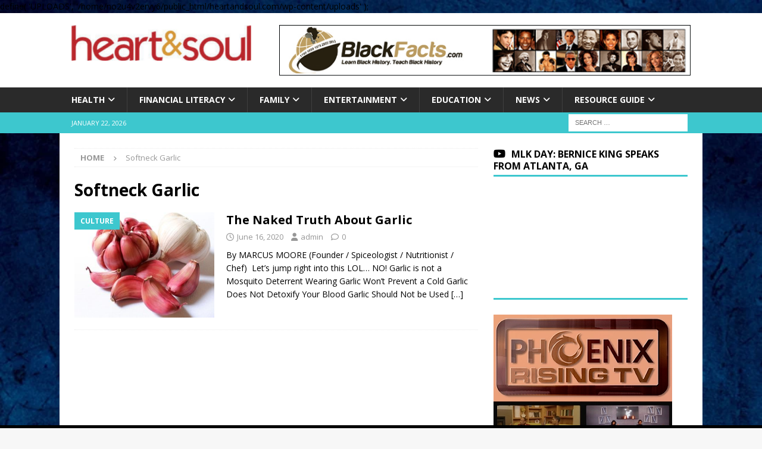

--- FILE ---
content_type: text/html; charset=UTF-8
request_url: https://www.heartandsoul.com/tag/softneck-garlic/
body_size: 19227
content:
<!DOCTYPE html>
<html class="no-js mh-one-sb" lang="en">
<head>
<meta charset="UTF-8">
<meta name="viewport" content="width=device-width, initial-scale=1.0">
<link rel="profile" href="http://gmpg.org/xfn/11" />
<meta name='robots' content='index, follow, max-image-preview:large, max-snippet:-1, max-video-preview:-1' />
<!-- Google tag (gtag.js) consent mode dataLayer added by Site Kit -->
<script type="text/javascript" id="google_gtagjs-js-consent-mode-data-layer">
/* <![CDATA[ */
window.dataLayer = window.dataLayer || [];function gtag(){dataLayer.push(arguments);}
gtag('consent', 'default', {"ad_personalization":"denied","ad_storage":"denied","ad_user_data":"denied","analytics_storage":"denied","functionality_storage":"denied","security_storage":"denied","personalization_storage":"denied","region":["AT","BE","BG","CH","CY","CZ","DE","DK","EE","ES","FI","FR","GB","GR","HR","HU","IE","IS","IT","LI","LT","LU","LV","MT","NL","NO","PL","PT","RO","SE","SI","SK"],"wait_for_update":500});
window._googlesitekitConsentCategoryMap = {"statistics":["analytics_storage"],"marketing":["ad_storage","ad_user_data","ad_personalization"],"functional":["functionality_storage","security_storage"],"preferences":["personalization_storage"]};
window._googlesitekitConsents = {"ad_personalization":"denied","ad_storage":"denied","ad_user_data":"denied","analytics_storage":"denied","functionality_storage":"denied","security_storage":"denied","personalization_storage":"denied","region":["AT","BE","BG","CH","CY","CZ","DE","DK","EE","ES","FI","FR","GB","GR","HR","HU","IE","IS","IT","LI","LT","LU","LV","MT","NL","NO","PL","PT","RO","SE","SI","SK"],"wait_for_update":500};
/* ]]> */
</script>
<!-- End Google tag (gtag.js) consent mode dataLayer added by Site Kit -->

	<!-- This site is optimized with the Yoast SEO plugin v26.8 - https://yoast.com/product/yoast-seo-wordpress/ -->
	<title>Softneck Garlic Archives - Heart &amp; Soul</title>
	<link rel="canonical" href="https://www.heartandsoul.com/tag/softneck-garlic/" />
	<meta property="og:locale" content="en_US" />
	<meta property="og:type" content="article" />
	<meta property="og:title" content="Softneck Garlic Archives - Heart &amp; Soul" />
	<meta property="og:url" content="https://www.heartandsoul.com/tag/softneck-garlic/" />
	<meta property="og:site_name" content="Heart &amp; Soul" />
	<meta name="twitter:card" content="summary_large_image" />
	<script type="application/ld+json" class="yoast-schema-graph">{"@context":"https://schema.org","@graph":[{"@type":"CollectionPage","@id":"https://www.heartandsoul.com/tag/softneck-garlic/","url":"https://www.heartandsoul.com/tag/softneck-garlic/","name":"Softneck Garlic Archives - Heart &amp; Soul","isPartOf":{"@id":"https://www.heartandsoul.com/#website"},"primaryImageOfPage":{"@id":"https://www.heartandsoul.com/tag/softneck-garlic/#primaryimage"},"image":{"@id":"https://www.heartandsoul.com/tag/softneck-garlic/#primaryimage"},"thumbnailUrl":"https://www.heartandsoul.com/wp-content/uploads/2020/06/garlic-618400_1280.jpg","breadcrumb":{"@id":"https://www.heartandsoul.com/tag/softneck-garlic/#breadcrumb"},"inLanguage":"en"},{"@type":"ImageObject","inLanguage":"en","@id":"https://www.heartandsoul.com/tag/softneck-garlic/#primaryimage","url":"https://www.heartandsoul.com/wp-content/uploads/2020/06/garlic-618400_1280.jpg","contentUrl":"https://www.heartandsoul.com/wp-content/uploads/2020/06/garlic-618400_1280.jpg","width":1280,"height":853},{"@type":"BreadcrumbList","@id":"https://www.heartandsoul.com/tag/softneck-garlic/#breadcrumb","itemListElement":[{"@type":"ListItem","position":1,"name":"Home","item":"https://www.heartandsoul.com/"},{"@type":"ListItem","position":2,"name":"Softneck Garlic"}]},{"@type":"WebSite","@id":"https://www.heartandsoul.com/#website","url":"https://www.heartandsoul.com/","name":"Heart &amp; Soul","description":"Educate, Inform and Inspire","publisher":{"@id":"https://www.heartandsoul.com/#organization"},"potentialAction":[{"@type":"SearchAction","target":{"@type":"EntryPoint","urlTemplate":"https://www.heartandsoul.com/?s={search_term_string}"},"query-input":{"@type":"PropertyValueSpecification","valueRequired":true,"valueName":"search_term_string"}}],"inLanguage":"en"},{"@type":"Organization","@id":"https://www.heartandsoul.com/#organization","name":"Heart And Soul","url":"https://www.heartandsoul.com/","logo":{"@type":"ImageObject","inLanguage":"en","@id":"https://www.heartandsoul.com/#/schema/logo/image/","url":"https://www.heartandsoul.com/wp-content/uploads/2018/09/cropped-cropped-cropped-cropped-hs-large-ogo-red-gold-clear-300x61-1.jpg","contentUrl":"https://www.heartandsoul.com/wp-content/uploads/2018/09/cropped-cropped-cropped-cropped-hs-large-ogo-red-gold-clear-300x61-1.jpg","width":1919,"height":383,"caption":"Heart And Soul"},"image":{"@id":"https://www.heartandsoul.com/#/schema/logo/image/"},"sameAs":["https://www.facebook.com/heartandsoulmagazine","https://www.instagram.com/heartnsoulmag/"]}]}</script>
	<!-- / Yoast SEO plugin. -->


<link rel='dns-prefetch' href='//www.googletagmanager.com' />
<link rel='dns-prefetch' href='//fonts.googleapis.com' />
<link rel='dns-prefetch' href='//pagead2.googlesyndication.com' />
<link rel="alternate" type="application/rss+xml" title="Heart &amp; Soul &raquo; Feed" href="https://www.heartandsoul.com/feed/" />
<link rel="alternate" type="application/rss+xml" title="Heart &amp; Soul &raquo; Comments Feed" href="https://www.heartandsoul.com/comments/feed/" />
<link rel="alternate" type="application/rss+xml" title="Heart &amp; Soul &raquo; Softneck Garlic Tag Feed" href="https://www.heartandsoul.com/tag/softneck-garlic/feed/" />
<style id='wp-img-auto-sizes-contain-inline-css' type='text/css'>
img:is([sizes=auto i],[sizes^="auto," i]){contain-intrinsic-size:3000px 1500px}
/*# sourceURL=wp-img-auto-sizes-contain-inline-css */
</style>
<link rel='stylesheet' id='latest-posts-block-fontawesome-front-css' href='https://www.heartandsoul.com/wp-content/plugins/latest-posts-block-lite/src/assets/fontawesome/css/all.css?ver=1765408112' type='text/css' media='all' />
<link rel='stylesheet' id='latest-posts-block-frontend-block-style-css-css' href='https://www.heartandsoul.com/wp-content/plugins/latest-posts-block-lite/dist/blocks.style.build.css?ver=6.9' type='text/css' media='all' />
<link rel='stylesheet' id='magic-content-box-blocks-fontawesome-front-css' href='https://www.heartandsoul.com/wp-content/plugins/magic-content-box-lite/src/assets/fontawesome/css/all.css?ver=1765408114' type='text/css' media='all' />
<link rel='stylesheet' id='magic-content-box-frontend-block-style-css-css' href='https://www.heartandsoul.com/wp-content/plugins/magic-content-box-lite/dist/blocks.style.build.css?ver=6.9' type='text/css' media='all' />
<link rel='stylesheet' id='wpauthor-blocks-fontawesome-front-css' href='https://www.heartandsoul.com/wp-content/plugins/wp-post-author/assets/fontawesome/css/all.css?ver=3.6.4' type='text/css' media='all' />
<link rel='stylesheet' id='wpauthor-frontend-block-style-css-css' href='https://www.heartandsoul.com/wp-content/plugins/wp-post-author/assets/dist/blocks.style.build.css?ver=3.6.4' type='text/css' media='all' />
<style id='wp-emoji-styles-inline-css' type='text/css'>

	img.wp-smiley, img.emoji {
		display: inline !important;
		border: none !important;
		box-shadow: none !important;
		height: 1em !important;
		width: 1em !important;
		margin: 0 0.07em !important;
		vertical-align: -0.1em !important;
		background: none !important;
		padding: 0 !important;
	}
/*# sourceURL=wp-emoji-styles-inline-css */
</style>
<style id='wp-block-library-inline-css' type='text/css'>
:root{--wp-block-synced-color:#7a00df;--wp-block-synced-color--rgb:122,0,223;--wp-bound-block-color:var(--wp-block-synced-color);--wp-editor-canvas-background:#ddd;--wp-admin-theme-color:#007cba;--wp-admin-theme-color--rgb:0,124,186;--wp-admin-theme-color-darker-10:#006ba1;--wp-admin-theme-color-darker-10--rgb:0,107,160.5;--wp-admin-theme-color-darker-20:#005a87;--wp-admin-theme-color-darker-20--rgb:0,90,135;--wp-admin-border-width-focus:2px}@media (min-resolution:192dpi){:root{--wp-admin-border-width-focus:1.5px}}.wp-element-button{cursor:pointer}:root .has-very-light-gray-background-color{background-color:#eee}:root .has-very-dark-gray-background-color{background-color:#313131}:root .has-very-light-gray-color{color:#eee}:root .has-very-dark-gray-color{color:#313131}:root .has-vivid-green-cyan-to-vivid-cyan-blue-gradient-background{background:linear-gradient(135deg,#00d084,#0693e3)}:root .has-purple-crush-gradient-background{background:linear-gradient(135deg,#34e2e4,#4721fb 50%,#ab1dfe)}:root .has-hazy-dawn-gradient-background{background:linear-gradient(135deg,#faaca8,#dad0ec)}:root .has-subdued-olive-gradient-background{background:linear-gradient(135deg,#fafae1,#67a671)}:root .has-atomic-cream-gradient-background{background:linear-gradient(135deg,#fdd79a,#004a59)}:root .has-nightshade-gradient-background{background:linear-gradient(135deg,#330968,#31cdcf)}:root .has-midnight-gradient-background{background:linear-gradient(135deg,#020381,#2874fc)}:root{--wp--preset--font-size--normal:16px;--wp--preset--font-size--huge:42px}.has-regular-font-size{font-size:1em}.has-larger-font-size{font-size:2.625em}.has-normal-font-size{font-size:var(--wp--preset--font-size--normal)}.has-huge-font-size{font-size:var(--wp--preset--font-size--huge)}.has-text-align-center{text-align:center}.has-text-align-left{text-align:left}.has-text-align-right{text-align:right}.has-fit-text{white-space:nowrap!important}#end-resizable-editor-section{display:none}.aligncenter{clear:both}.items-justified-left{justify-content:flex-start}.items-justified-center{justify-content:center}.items-justified-right{justify-content:flex-end}.items-justified-space-between{justify-content:space-between}.screen-reader-text{border:0;clip-path:inset(50%);height:1px;margin:-1px;overflow:hidden;padding:0;position:absolute;width:1px;word-wrap:normal!important}.screen-reader-text:focus{background-color:#ddd;clip-path:none;color:#444;display:block;font-size:1em;height:auto;left:5px;line-height:normal;padding:15px 23px 14px;text-decoration:none;top:5px;width:auto;z-index:100000}html :where(.has-border-color){border-style:solid}html :where([style*=border-top-color]){border-top-style:solid}html :where([style*=border-right-color]){border-right-style:solid}html :where([style*=border-bottom-color]){border-bottom-style:solid}html :where([style*=border-left-color]){border-left-style:solid}html :where([style*=border-width]){border-style:solid}html :where([style*=border-top-width]){border-top-style:solid}html :where([style*=border-right-width]){border-right-style:solid}html :where([style*=border-bottom-width]){border-bottom-style:solid}html :where([style*=border-left-width]){border-left-style:solid}html :where(img[class*=wp-image-]){height:auto;max-width:100%}:where(figure){margin:0 0 1em}html :where(.is-position-sticky){--wp-admin--admin-bar--position-offset:var(--wp-admin--admin-bar--height,0px)}@media screen and (max-width:600px){html :where(.is-position-sticky){--wp-admin--admin-bar--position-offset:0px}}

/*# sourceURL=wp-block-library-inline-css */
</style><style id='wp-block-heading-inline-css' type='text/css'>
h1:where(.wp-block-heading).has-background,h2:where(.wp-block-heading).has-background,h3:where(.wp-block-heading).has-background,h4:where(.wp-block-heading).has-background,h5:where(.wp-block-heading).has-background,h6:where(.wp-block-heading).has-background{padding:1.25em 2.375em}h1.has-text-align-left[style*=writing-mode]:where([style*=vertical-lr]),h1.has-text-align-right[style*=writing-mode]:where([style*=vertical-rl]),h2.has-text-align-left[style*=writing-mode]:where([style*=vertical-lr]),h2.has-text-align-right[style*=writing-mode]:where([style*=vertical-rl]),h3.has-text-align-left[style*=writing-mode]:where([style*=vertical-lr]),h3.has-text-align-right[style*=writing-mode]:where([style*=vertical-rl]),h4.has-text-align-left[style*=writing-mode]:where([style*=vertical-lr]),h4.has-text-align-right[style*=writing-mode]:where([style*=vertical-rl]),h5.has-text-align-left[style*=writing-mode]:where([style*=vertical-lr]),h5.has-text-align-right[style*=writing-mode]:where([style*=vertical-rl]),h6.has-text-align-left[style*=writing-mode]:where([style*=vertical-lr]),h6.has-text-align-right[style*=writing-mode]:where([style*=vertical-rl]){rotate:180deg}
/*# sourceURL=https://www.heartandsoul.com/wp-includes/blocks/heading/style.min.css */
</style>
<style id='wp-block-list-inline-css' type='text/css'>
ol,ul{box-sizing:border-box}:root :where(.wp-block-list.has-background){padding:1.25em 2.375em}
/*# sourceURL=https://www.heartandsoul.com/wp-includes/blocks/list/style.min.css */
</style>
<style id='wp-block-paragraph-inline-css' type='text/css'>
.is-small-text{font-size:.875em}.is-regular-text{font-size:1em}.is-large-text{font-size:2.25em}.is-larger-text{font-size:3em}.has-drop-cap:not(:focus):first-letter{float:left;font-size:8.4em;font-style:normal;font-weight:100;line-height:.68;margin:.05em .1em 0 0;text-transform:uppercase}body.rtl .has-drop-cap:not(:focus):first-letter{float:none;margin-left:.1em}p.has-drop-cap.has-background{overflow:hidden}:root :where(p.has-background){padding:1.25em 2.375em}:where(p.has-text-color:not(.has-link-color)) a{color:inherit}p.has-text-align-left[style*="writing-mode:vertical-lr"],p.has-text-align-right[style*="writing-mode:vertical-rl"]{rotate:180deg}
/*# sourceURL=https://www.heartandsoul.com/wp-includes/blocks/paragraph/style.min.css */
</style>
<style id='global-styles-inline-css' type='text/css'>
:root{--wp--preset--aspect-ratio--square: 1;--wp--preset--aspect-ratio--4-3: 4/3;--wp--preset--aspect-ratio--3-4: 3/4;--wp--preset--aspect-ratio--3-2: 3/2;--wp--preset--aspect-ratio--2-3: 2/3;--wp--preset--aspect-ratio--16-9: 16/9;--wp--preset--aspect-ratio--9-16: 9/16;--wp--preset--color--black: #000000;--wp--preset--color--cyan-bluish-gray: #abb8c3;--wp--preset--color--white: #ffffff;--wp--preset--color--pale-pink: #f78da7;--wp--preset--color--vivid-red: #cf2e2e;--wp--preset--color--luminous-vivid-orange: #ff6900;--wp--preset--color--luminous-vivid-amber: #fcb900;--wp--preset--color--light-green-cyan: #7bdcb5;--wp--preset--color--vivid-green-cyan: #00d084;--wp--preset--color--pale-cyan-blue: #8ed1fc;--wp--preset--color--vivid-cyan-blue: #0693e3;--wp--preset--color--vivid-purple: #9b51e0;--wp--preset--gradient--vivid-cyan-blue-to-vivid-purple: linear-gradient(135deg,rgb(6,147,227) 0%,rgb(155,81,224) 100%);--wp--preset--gradient--light-green-cyan-to-vivid-green-cyan: linear-gradient(135deg,rgb(122,220,180) 0%,rgb(0,208,130) 100%);--wp--preset--gradient--luminous-vivid-amber-to-luminous-vivid-orange: linear-gradient(135deg,rgb(252,185,0) 0%,rgb(255,105,0) 100%);--wp--preset--gradient--luminous-vivid-orange-to-vivid-red: linear-gradient(135deg,rgb(255,105,0) 0%,rgb(207,46,46) 100%);--wp--preset--gradient--very-light-gray-to-cyan-bluish-gray: linear-gradient(135deg,rgb(238,238,238) 0%,rgb(169,184,195) 100%);--wp--preset--gradient--cool-to-warm-spectrum: linear-gradient(135deg,rgb(74,234,220) 0%,rgb(151,120,209) 20%,rgb(207,42,186) 40%,rgb(238,44,130) 60%,rgb(251,105,98) 80%,rgb(254,248,76) 100%);--wp--preset--gradient--blush-light-purple: linear-gradient(135deg,rgb(255,206,236) 0%,rgb(152,150,240) 100%);--wp--preset--gradient--blush-bordeaux: linear-gradient(135deg,rgb(254,205,165) 0%,rgb(254,45,45) 50%,rgb(107,0,62) 100%);--wp--preset--gradient--luminous-dusk: linear-gradient(135deg,rgb(255,203,112) 0%,rgb(199,81,192) 50%,rgb(65,88,208) 100%);--wp--preset--gradient--pale-ocean: linear-gradient(135deg,rgb(255,245,203) 0%,rgb(182,227,212) 50%,rgb(51,167,181) 100%);--wp--preset--gradient--electric-grass: linear-gradient(135deg,rgb(202,248,128) 0%,rgb(113,206,126) 100%);--wp--preset--gradient--midnight: linear-gradient(135deg,rgb(2,3,129) 0%,rgb(40,116,252) 100%);--wp--preset--font-size--small: 13px;--wp--preset--font-size--medium: 20px;--wp--preset--font-size--large: 36px;--wp--preset--font-size--x-large: 42px;--wp--preset--spacing--20: 0.44rem;--wp--preset--spacing--30: 0.67rem;--wp--preset--spacing--40: 1rem;--wp--preset--spacing--50: 1.5rem;--wp--preset--spacing--60: 2.25rem;--wp--preset--spacing--70: 3.38rem;--wp--preset--spacing--80: 5.06rem;--wp--preset--shadow--natural: 6px 6px 9px rgba(0, 0, 0, 0.2);--wp--preset--shadow--deep: 12px 12px 50px rgba(0, 0, 0, 0.4);--wp--preset--shadow--sharp: 6px 6px 0px rgba(0, 0, 0, 0.2);--wp--preset--shadow--outlined: 6px 6px 0px -3px rgb(255, 255, 255), 6px 6px rgb(0, 0, 0);--wp--preset--shadow--crisp: 6px 6px 0px rgb(0, 0, 0);}:where(.is-layout-flex){gap: 0.5em;}:where(.is-layout-grid){gap: 0.5em;}body .is-layout-flex{display: flex;}.is-layout-flex{flex-wrap: wrap;align-items: center;}.is-layout-flex > :is(*, div){margin: 0;}body .is-layout-grid{display: grid;}.is-layout-grid > :is(*, div){margin: 0;}:where(.wp-block-columns.is-layout-flex){gap: 2em;}:where(.wp-block-columns.is-layout-grid){gap: 2em;}:where(.wp-block-post-template.is-layout-flex){gap: 1.25em;}:where(.wp-block-post-template.is-layout-grid){gap: 1.25em;}.has-black-color{color: var(--wp--preset--color--black) !important;}.has-cyan-bluish-gray-color{color: var(--wp--preset--color--cyan-bluish-gray) !important;}.has-white-color{color: var(--wp--preset--color--white) !important;}.has-pale-pink-color{color: var(--wp--preset--color--pale-pink) !important;}.has-vivid-red-color{color: var(--wp--preset--color--vivid-red) !important;}.has-luminous-vivid-orange-color{color: var(--wp--preset--color--luminous-vivid-orange) !important;}.has-luminous-vivid-amber-color{color: var(--wp--preset--color--luminous-vivid-amber) !important;}.has-light-green-cyan-color{color: var(--wp--preset--color--light-green-cyan) !important;}.has-vivid-green-cyan-color{color: var(--wp--preset--color--vivid-green-cyan) !important;}.has-pale-cyan-blue-color{color: var(--wp--preset--color--pale-cyan-blue) !important;}.has-vivid-cyan-blue-color{color: var(--wp--preset--color--vivid-cyan-blue) !important;}.has-vivid-purple-color{color: var(--wp--preset--color--vivid-purple) !important;}.has-black-background-color{background-color: var(--wp--preset--color--black) !important;}.has-cyan-bluish-gray-background-color{background-color: var(--wp--preset--color--cyan-bluish-gray) !important;}.has-white-background-color{background-color: var(--wp--preset--color--white) !important;}.has-pale-pink-background-color{background-color: var(--wp--preset--color--pale-pink) !important;}.has-vivid-red-background-color{background-color: var(--wp--preset--color--vivid-red) !important;}.has-luminous-vivid-orange-background-color{background-color: var(--wp--preset--color--luminous-vivid-orange) !important;}.has-luminous-vivid-amber-background-color{background-color: var(--wp--preset--color--luminous-vivid-amber) !important;}.has-light-green-cyan-background-color{background-color: var(--wp--preset--color--light-green-cyan) !important;}.has-vivid-green-cyan-background-color{background-color: var(--wp--preset--color--vivid-green-cyan) !important;}.has-pale-cyan-blue-background-color{background-color: var(--wp--preset--color--pale-cyan-blue) !important;}.has-vivid-cyan-blue-background-color{background-color: var(--wp--preset--color--vivid-cyan-blue) !important;}.has-vivid-purple-background-color{background-color: var(--wp--preset--color--vivid-purple) !important;}.has-black-border-color{border-color: var(--wp--preset--color--black) !important;}.has-cyan-bluish-gray-border-color{border-color: var(--wp--preset--color--cyan-bluish-gray) !important;}.has-white-border-color{border-color: var(--wp--preset--color--white) !important;}.has-pale-pink-border-color{border-color: var(--wp--preset--color--pale-pink) !important;}.has-vivid-red-border-color{border-color: var(--wp--preset--color--vivid-red) !important;}.has-luminous-vivid-orange-border-color{border-color: var(--wp--preset--color--luminous-vivid-orange) !important;}.has-luminous-vivid-amber-border-color{border-color: var(--wp--preset--color--luminous-vivid-amber) !important;}.has-light-green-cyan-border-color{border-color: var(--wp--preset--color--light-green-cyan) !important;}.has-vivid-green-cyan-border-color{border-color: var(--wp--preset--color--vivid-green-cyan) !important;}.has-pale-cyan-blue-border-color{border-color: var(--wp--preset--color--pale-cyan-blue) !important;}.has-vivid-cyan-blue-border-color{border-color: var(--wp--preset--color--vivid-cyan-blue) !important;}.has-vivid-purple-border-color{border-color: var(--wp--preset--color--vivid-purple) !important;}.has-vivid-cyan-blue-to-vivid-purple-gradient-background{background: var(--wp--preset--gradient--vivid-cyan-blue-to-vivid-purple) !important;}.has-light-green-cyan-to-vivid-green-cyan-gradient-background{background: var(--wp--preset--gradient--light-green-cyan-to-vivid-green-cyan) !important;}.has-luminous-vivid-amber-to-luminous-vivid-orange-gradient-background{background: var(--wp--preset--gradient--luminous-vivid-amber-to-luminous-vivid-orange) !important;}.has-luminous-vivid-orange-to-vivid-red-gradient-background{background: var(--wp--preset--gradient--luminous-vivid-orange-to-vivid-red) !important;}.has-very-light-gray-to-cyan-bluish-gray-gradient-background{background: var(--wp--preset--gradient--very-light-gray-to-cyan-bluish-gray) !important;}.has-cool-to-warm-spectrum-gradient-background{background: var(--wp--preset--gradient--cool-to-warm-spectrum) !important;}.has-blush-light-purple-gradient-background{background: var(--wp--preset--gradient--blush-light-purple) !important;}.has-blush-bordeaux-gradient-background{background: var(--wp--preset--gradient--blush-bordeaux) !important;}.has-luminous-dusk-gradient-background{background: var(--wp--preset--gradient--luminous-dusk) !important;}.has-pale-ocean-gradient-background{background: var(--wp--preset--gradient--pale-ocean) !important;}.has-electric-grass-gradient-background{background: var(--wp--preset--gradient--electric-grass) !important;}.has-midnight-gradient-background{background: var(--wp--preset--gradient--midnight) !important;}.has-small-font-size{font-size: var(--wp--preset--font-size--small) !important;}.has-medium-font-size{font-size: var(--wp--preset--font-size--medium) !important;}.has-large-font-size{font-size: var(--wp--preset--font-size--large) !important;}.has-x-large-font-size{font-size: var(--wp--preset--font-size--x-large) !important;}
/*# sourceURL=global-styles-inline-css */
</style>

<link rel='stylesheet' id='blockspare-frontend-block-style-css-css' href='https://www.heartandsoul.com/wp-content/plugins/blockspare/dist/style-blocks.css?ver=6.9' type='text/css' media='all' />
<link rel='stylesheet' id='blockspare-frontend-banner-style-css-css' href='https://www.heartandsoul.com/wp-content/plugins/blockspare/dist/style-banner_group.css?ver=6.9' type='text/css' media='all' />
<link rel='stylesheet' id='fontawesome-css' href='https://www.heartandsoul.com/wp-content/plugins/blockspare/assets/fontawesome/css/all.css?ver=6.9' type='text/css' media='all' />
<link rel='stylesheet' id='slick-css' href='https://www.heartandsoul.com/wp-content/plugins/blockspare/assets/slick/css/slick.css?ver=6.9' type='text/css' media='all' />
<style id='classic-theme-styles-inline-css' type='text/css'>
/*! This file is auto-generated */
.wp-block-button__link{color:#fff;background-color:#32373c;border-radius:9999px;box-shadow:none;text-decoration:none;padding:calc(.667em + 2px) calc(1.333em + 2px);font-size:1.125em}.wp-block-file__button{background:#32373c;color:#fff;text-decoration:none}
/*# sourceURL=/wp-includes/css/classic-themes.min.css */
</style>
<link rel='stylesheet' id='wp-live-chat-support-css' href='https://www.heartandsoul.com/wp-content/plugins/wp-live-chat-support/public/css/wplc-plugin-public.css?ver=10.0.17' type='text/css' media='all' />
<link rel='stylesheet' id='mh-google-fonts-css' href='https://fonts.googleapis.com/css?family=Open+Sans:300,400,400italic,600,700' type='text/css' media='all' />
<link rel='stylesheet' id='mh-font-awesome-css' href='https://www.heartandsoul.com/wp-content/themes/mh-magazine/includes/core/assets/css/font-awesome.min.css' type='text/css' media='all' />
<link rel='stylesheet' id='mh-magazine-css' href='https://www.heartandsoul.com/wp-content/themes/mh-magazine/style.css?ver=5.0.4' type='text/css' media='all' />
<link rel='stylesheet' id='awpa-wp-post-author-styles-css' href='https://www.heartandsoul.com/wp-content/plugins/wp-post-author/assets/css/awpa-frontend-style.css?ver=3.6.4' type='text/css' media='all' />
<style id='awpa-wp-post-author-styles-inline-css' type='text/css'>

                .wp_post_author_widget .wp-post-author-meta .awpa-display-name > a:hover,
                body .wp-post-author-wrap .awpa-display-name > a:hover {
                    color: #af0000;
                }
                .wp-post-author-meta .wp-post-author-meta-more-posts a.awpa-more-posts:hover, 
                .awpa-review-field .right-star .awpa-rating-button:not(:disabled):hover {
                    color: #af0000;
                    border-color: #af0000;
                }
            
/*# sourceURL=awpa-wp-post-author-styles-inline-css */
</style>
<script type="text/javascript" src="https://www.heartandsoul.com/wp-includes/js/jquery/jquery.min.js?ver=3.7.1" id="jquery-core-js"></script>
<script type="text/javascript" src="https://www.heartandsoul.com/wp-includes/js/jquery/jquery-migrate.min.js?ver=3.4.1" id="jquery-migrate-js"></script>
<script type="text/javascript" src="https://www.heartandsoul.com/wp-content/plugins/blockspare/assets/js/countup/waypoints.min.js?ver=6.9" id="waypoint-js"></script>
<script type="text/javascript" src="https://www.heartandsoul.com/wp-content/plugins/blockspare/assets/js/countup/jquery.counterup.min.js?ver=1" id="countup-js"></script>
<script type="text/javascript" id="mh-scripts-js-extra">
/* <![CDATA[ */
var mh = {"text":{"toggle_menu":"Toggle Menu"}};
//# sourceURL=mh-scripts-js-extra
/* ]]> */
</script>
<script type="text/javascript" src="https://www.heartandsoul.com/wp-content/themes/mh-magazine/includes/core/assets/js/scripts.js?ver=5.0.4" id="mh-scripts-js"></script>
<script type="text/javascript" src="https://www.heartandsoul.com/wp-content/plugins/wp-post-author/assets/js/awpa-frontend-scripts.js?ver=3.6.4" id="awpa-custom-bg-scripts-js"></script>

<!-- Google tag (gtag.js) snippet added by Site Kit -->
<!-- Google Analytics snippet added by Site Kit -->
<script type="text/javascript" src="https://www.googletagmanager.com/gtag/js?id=GT-M6BT3K7" id="google_gtagjs-js" async></script>
<script type="text/javascript" id="google_gtagjs-js-after">
/* <![CDATA[ */
window.dataLayer = window.dataLayer || [];function gtag(){dataLayer.push(arguments);}
gtag("set","linker",{"domains":["www.heartandsoul.com"]});
gtag("js", new Date());
gtag("set", "developer_id.dZTNiMT", true);
gtag("config", "GT-M6BT3K7");
//# sourceURL=google_gtagjs-js-after
/* ]]> */
</script>
<link rel="https://api.w.org/" href="https://www.heartandsoul.com/wp-json/" /><link rel="alternate" title="JSON" type="application/json" href="https://www.heartandsoul.com/wp-json/wp/v2/tags/2893" /><link rel="EditURI" type="application/rsd+xml" title="RSD" href="https://www.heartandsoul.com/xmlrpc.php?rsd" />
<meta name="generator" content="WordPress 6.9" />

<!-- This site is using AdRotate v5.17.2 to display their advertisements - https://ajdg.solutions/ -->
<!-- AdRotate CSS -->
<style type="text/css" media="screen">
	.g { margin:0px; padding:0px; overflow:hidden; line-height:1; zoom:1; }
	.g img { height:auto; }
	.g-col { position:relative; float:left; }
	.g-col:first-child { margin-left: 0; }
	.g-col:last-child { margin-right: 0; }
	.g-2 {  width:100%; max-width:300px;  height:100%; max-height:250px; margin: 0 auto; }
	.g-3 { margin:0px 0px 0px 0px; width:100%; max-width:300px; height:100%; max-height:600px; }
	.g-5 { margin:0px 0px 0px 0px; width:100%; max-width:300px; height:100%; max-height:300px; }
	.g-10 {  margin: 0 auto; }
	@media only screen and (max-width: 480px) {
		.g-col, .g-dyn, .g-single { width:100%; margin-left:0; margin-right:0; }
	}
.adrotate_widgets, .ajdg_bnnrwidgets, .ajdg_grpwidgets { overflow:hidden; padding:0; }
</style>
<!-- /AdRotate CSS -->

<meta name="generator" content="Site Kit by Google 1.170.0" /><!-- Global site tag (gtag.js) - Google Analytics -->
<script async src="https://www.googletagmanager.com/gtag/js?id=UA-33579627-1"></script>
<script>
  window.dataLayer = window.dataLayer || [];
  function gtag(){dataLayer.push(arguments);}
  gtag('js', new Date());

  gtag('config', 'UA-33579627-1');
</script>
<script async src="//pagead2.googlesyndication.com/pagead/js/adsbygoogle.js"></script>
<script>
  (adsbygoogle = window.adsbygoogle || []).push({
    google_ad_client: "ca-pub-5879050238837865",
    enable_page_level_ads: true
  });
</script>
<script async src="https://pagead2.googlesyndication.com/pagead/js/adsbygoogle.js?client=ca-pub-5879050238837865"
     crossorigin="anonymous"></script>
<script async src='//ads.pubmatic.com/AdServer/js/pwt/157163/8266/pwt.js'></script>
<script async src='//securepubads.g.doubleclick.net/tag/js/gpt.js'></script>
<script src='//s3.amazonaws.com/script-tags/heartandsoulbidders.js'></script>
<!--[if lt IE 9]>
<script src="https://www.heartandsoul.com/wp-content/themes/mh-magazine/js/css3-mediaqueries.js"></script>
<![endif]-->
<!--[if lt IE 9]>
<script src="https://www.heartandsoul.com/wp-content/themes/mh-magazine/js/css3-mediaqueries.js"></script>
<![endif]-->
<style type="text/css">
.mh-widget-layout4 .mh-widget-title { background: #3dc7ce; background: rgba(61, 199, 206, 0.6); }
.mh-preheader, .mh-wide-layout .mh-subheader, .mh-ticker-title, .mh-main-nav li:hover, .mh-footer-nav, .slicknav_menu, .slicknav_btn, .slicknav_nav .slicknav_item:hover, .slicknav_nav a:hover, .mh-back-to-top, .mh-subheading, .entry-tags .fa, .entry-tags li:hover, .mh-widget-layout2 .mh-widget-title, .mh-widget-layout4 .mh-widget-title-inner, .mh-widget-layout4 .mh-footer-widget-title, .mh-widget-layout5 .mh-widget-title-inner, .mh-widget-layout6 .mh-widget-title, #mh-mobile .flex-control-paging li a.flex-active, .mh-image-caption, .mh-carousel-layout1 .mh-carousel-caption, .mh-tab-button.active, .mh-tab-button.active:hover, .mh-footer-widget .mh-tab-button.active, .mh-social-widget li:hover a, .mh-footer-widget .mh-social-widget li a, .mh-footer-widget .mh-author-bio-widget, .tagcloud a:hover, .mh-widget .tagcloud a:hover, .mh-footer-widget .tagcloud a:hover, .mh-posts-stacked-item .mh-meta, .page-numbers:hover, .mh-loop-pagination .current, .mh-comments-pagination .current, .pagelink, a:hover .pagelink, input[type=submit], #infinite-handle span { background: #3dc7ce; }
.mh-main-nav-wrap .slicknav_nav ul, blockquote, .mh-widget-layout1 .mh-widget-title, .mh-widget-layout3 .mh-widget-title, .mh-widget-layout5 .mh-widget-title, .mh-widget-layout8 .mh-widget-title:after, #mh-mobile .mh-slider-caption, .mh-carousel-layout1, .mh-spotlight-widget, .mh-author-bio-widget, .mh-author-bio-title, .mh-author-bio-image-frame, .mh-video-widget, .mh-tab-buttons, textarea:hover, input[type=text]:hover, input[type=email]:hover, input[type=tel]:hover, input[type=url]:hover { border-color: #3dc7ce; }
.mh-header-tagline, .mh-dropcap, .mh-carousel-layout1 .flex-direction-nav a, .mh-carousel-layout2 .mh-carousel-caption, .mh-posts-digest-small-category, .mh-posts-lineup-more, .bypostauthor .fn:after, .mh-comment-list .comment-reply-link:before, #respond #cancel-comment-reply-link:before { color: #3dc7ce; }
.entry-content a { color: #1e73be; }
</style>

<!-- Google AdSense meta tags added by Site Kit -->
<meta name="google-adsense-platform-account" content="ca-host-pub-2644536267352236">
<meta name="google-adsense-platform-domain" content="sitekit.withgoogle.com">
<!-- End Google AdSense meta tags added by Site Kit -->
<link rel="preconnect" href="//code.tidio.co"><style type="text/css" id="custom-background-css">
body.custom-background { background-image: url("https://www.heartandsoul.com/wp-content/uploads/2024/10/cropped-blue-back-small-AdobeStock_363574424-copy-scaled.webp"); background-position: left top; background-size: cover; background-repeat: no-repeat; background-attachment: fixed; }
</style>
	define( 'UPLOADS', '/home/no2u4v2ervy6/public_html/heartandsoul.com/wp-content/uploads' );
<!-- Google Tag Manager snippet added by Site Kit -->
<script type="text/javascript">
/* <![CDATA[ */

			( function( w, d, s, l, i ) {
				w[l] = w[l] || [];
				w[l].push( {'gtm.start': new Date().getTime(), event: 'gtm.js'} );
				var f = d.getElementsByTagName( s )[0],
					j = d.createElement( s ), dl = l != 'dataLayer' ? '&l=' + l : '';
				j.async = true;
				j.src = 'https://www.googletagmanager.com/gtm.js?id=' + i + dl;
				f.parentNode.insertBefore( j, f );
			} )( window, document, 'script', 'dataLayer', 'GTM-P8SQ59V6' );
			
/* ]]> */
</script>

<!-- End Google Tag Manager snippet added by Site Kit -->

<!-- Google AdSense snippet added by Site Kit -->
<script type="text/javascript" async="async" src="https://pagead2.googlesyndication.com/pagead/js/adsbygoogle.js?client=ca-pub-5879050238837865&amp;host=ca-host-pub-2644536267352236" crossorigin="anonymous"></script>

<!-- End Google AdSense snippet added by Site Kit -->
<link rel="icon" href="https://www.heartandsoul.com/wp-content/uploads/2022/10/cropped-HS-Icon-2022-copy-32x32.png" sizes="32x32" />
<link rel="icon" href="https://www.heartandsoul.com/wp-content/uploads/2022/10/cropped-HS-Icon-2022-copy-192x192.png" sizes="192x192" />
<link rel="apple-touch-icon" href="https://www.heartandsoul.com/wp-content/uploads/2022/10/cropped-HS-Icon-2022-copy-180x180.png" />
<meta name="msapplication-TileImage" content="https://www.heartandsoul.com/wp-content/uploads/2022/10/cropped-HS-Icon-2022-copy-270x270.png" />
		<style type="text/css" id="wp-custom-css">
			ins.adsbygoogle-noablate {
height: 0 !important;
margin: 0 !important;
display:none !important;}		</style>
		</head>
<body id="mh-mobile" class="archive tag tag-softneck-garlic tag-2893 custom-background wp-custom-logo wp-theme-mh-magazine mh-wide-layout mh-right-sb mh-loop-layout1 mh-widget-layout1" itemscope="itemscope" itemtype="https://schema.org/WebPage">
		<!-- Google Tag Manager (noscript) snippet added by Site Kit -->
		<noscript>
			<iframe src="https://www.googletagmanager.com/ns.html?id=GTM-P8SQ59V6" height="0" width="0" style="display:none;visibility:hidden"></iframe>
		</noscript>
		<!-- End Google Tag Manager (noscript) snippet added by Site Kit -->
		<div class="mh-header-nav-mobile clearfix"></div>
	<div class="mh-preheader">
		<div class="mh-container mh-container-inner mh-row clearfix">
							<div class="mh-header-bar-content mh-header-bar-top-left mh-col-2-3 clearfix">
									</div>
										<div class="mh-header-bar-content mh-header-bar-top-right mh-col-1-3 clearfix">
									</div>
					</div>
	</div>
<header class="mh-header" itemscope="itemscope" itemtype="https://schema.org/WPHeader">
	<div class="mh-container mh-container-inner clearfix">
	   <div class="mh-custom-header clearfix">
<div class="mh-header-columns mh-row clearfix">
<div class="mh-col-1-3 mh-site-identity">
<div class="mh-site-logo" role="banner" itemscope="itemscope" itemtype="https://schema.org/Brand">
<a href="https://www.heartandsoul.com/" class="custom-logo-link" rel="home"><img width="1919" height="383" src="https://www.heartandsoul.com/wp-content/uploads/2018/09/cropped-cropped-cropped-cropped-hs-large-ogo-red-gold-clear-300x61-1.jpg" class="custom-logo" alt="Heart &amp; Soul" decoding="async" fetchpriority="high" srcset="https://www.heartandsoul.com/wp-content/uploads/2018/09/cropped-cropped-cropped-cropped-hs-large-ogo-red-gold-clear-300x61-1.jpg 1919w, https://www.heartandsoul.com/wp-content/uploads/2018/09/cropped-cropped-cropped-cropped-hs-large-ogo-red-gold-clear-300x61-1-300x60.jpg 300w, https://www.heartandsoul.com/wp-content/uploads/2018/09/cropped-cropped-cropped-cropped-hs-large-ogo-red-gold-clear-300x61-1-1024x204.jpg 1024w, https://www.heartandsoul.com/wp-content/uploads/2018/09/cropped-cropped-cropped-cropped-hs-large-ogo-red-gold-clear-300x61-1-768x153.jpg 768w, https://www.heartandsoul.com/wp-content/uploads/2018/09/cropped-cropped-cropped-cropped-hs-large-ogo-red-gold-clear-300x61-1-1536x307.jpg 1536w" sizes="(max-width: 1919px) 100vw, 1919px" /></a></div>
</div>
<aside class="mh-col-2-3 mh-header-widget-2">
<div id="adrotate_widgets-14" class="mh-widget mh-header-2 adrotate_widgets"><div class="a-single a-57"><a class="gofollow" data-track="NTcsMCw2MA==" href="https://blackfacts.com/"><img src="http://www.heartandsoul.com/wp-content/uploads/2021/11/Black-Facts-728x90-banner.jpeg"http://www.heartandsoul.com/wp-content/uploads/2021/03/Black-Facts-728x90-banner.jpg" alt="Black Facts.com "width="728 height="90" border="0" /></a></div></div></aside>
</div>
</div>
	</div>
	<div class="mh-main-nav-wrap">
		<nav class="mh-navigation mh-main-nav mh-container mh-container-inner clearfix" itemscope="itemscope" itemtype="https://schema.org/SiteNavigationElement">
			<div class="menu-launch-menu-90-27-18-container"><ul id="menu-launch-menu-90-27-18" class="menu"><li id="menu-item-54" class="menu-item menu-item-type-taxonomy menu-item-object-category menu-item-has-children menu-item-54"><a href="https://www.heartandsoul.com/category/health/">Health</a>
<ul class="sub-menu">
	<li id="menu-item-2453" class="menu-item menu-item-type-taxonomy menu-item-object-category menu-item-2453"><a href="https://www.heartandsoul.com/category/fitness/">Fitness</a></li>
	<li id="menu-item-57" class="menu-item menu-item-type-taxonomy menu-item-object-category menu-item-57"><a href="https://www.heartandsoul.com/category/wellness/">Wellness</a></li>
	<li id="menu-item-58" class="menu-item menu-item-type-taxonomy menu-item-object-category menu-item-58"><a href="https://www.heartandsoul.com/category/food/">Food</a></li>
	<li id="menu-item-4987" class="menu-item menu-item-type-taxonomy menu-item-object-category menu-item-4987"><a href="https://www.heartandsoul.com/category/beauty/">Beauty</a></li>
</ul>
</li>
<li id="menu-item-35831" class="menu-item menu-item-type-post_type menu-item-object-page menu-item-has-children menu-item-35831"><a href="https://www.heartandsoul.com/finacial-literacy/">Financial Literacy</a>
<ul class="sub-menu">
	<li id="menu-item-7604" class="menu-item menu-item-type-taxonomy menu-item-object-category menu-item-7604"><a href="https://www.heartandsoul.com/category/education/business/">Business</a></li>
	<li id="menu-item-7605" class="menu-item menu-item-type-taxonomy menu-item-object-category menu-item-7605"><a href="https://www.heartandsoul.com/category/education/business/entrepreneur/">entrepreneur</a></li>
</ul>
</li>
<li id="menu-item-55" class="menu-item menu-item-type-taxonomy menu-item-object-category menu-item-has-children menu-item-55"><a href="https://www.heartandsoul.com/category/family/">Family</a>
<ul class="sub-menu">
	<li id="menu-item-2452" class="menu-item menu-item-type-taxonomy menu-item-object-category menu-item-2452"><a href="https://www.heartandsoul.com/category/culture/">Culture</a></li>
	<li id="menu-item-59" class="menu-item menu-item-type-taxonomy menu-item-object-category menu-item-59"><a href="https://www.heartandsoul.com/category/spirit/">Spirit</a></li>
</ul>
</li>
<li id="menu-item-14994" class="menu-item menu-item-type-taxonomy menu-item-object-category menu-item-has-children menu-item-14994"><a href="https://www.heartandsoul.com/category/entertainment/">entertainment</a>
<ul class="sub-menu">
	<li id="menu-item-106" class="menu-item menu-item-type-taxonomy menu-item-object-category menu-item-106"><a href="https://www.heartandsoul.com/category/music/">Music</a></li>
	<li id="menu-item-2678" class="menu-item menu-item-type-taxonomy menu-item-object-category menu-item-2678"><a href="https://www.heartandsoul.com/category/books/">Books</a></li>
	<li id="menu-item-423" class="menu-item menu-item-type-taxonomy menu-item-object-category menu-item-423"><a href="https://www.heartandsoul.com/category/travel/">Travel</a></li>
	<li id="menu-item-2454" class="menu-item menu-item-type-taxonomy menu-item-object-category menu-item-2454"><a href="https://www.heartandsoul.com/category/automotive/">Automotive</a></li>
</ul>
</li>
<li id="menu-item-2456" class="menu-item menu-item-type-taxonomy menu-item-object-category menu-item-has-children menu-item-2456"><a href="https://www.heartandsoul.com/category/education/">education</a>
<ul class="sub-menu">
	<li id="menu-item-25911" class="menu-item menu-item-type-taxonomy menu-item-object-category menu-item-25911"><a href="https://www.heartandsoul.com/category/hbcu/">HBCU</a></li>
</ul>
</li>
<li id="menu-item-56" class="menu-item menu-item-type-taxonomy menu-item-object-category menu-item-has-children menu-item-56"><a href="https://www.heartandsoul.com/category/news/">News</a>
<ul class="sub-menu">
	<li id="menu-item-43456" class="menu-item menu-item-type-taxonomy menu-item-object-category menu-item-43456"><a href="https://www.heartandsoul.com/category/events/">events</a></li>
	<li id="menu-item-4690" class="menu-item menu-item-type-taxonomy menu-item-object-category menu-item-4690"><a href="https://www.heartandsoul.com/category/international/">International</a></li>
	<li id="menu-item-3656" class="menu-item menu-item-type-taxonomy menu-item-object-category menu-item-3656"><a href="https://www.heartandsoul.com/category/politics/">politics</a></li>
	<li id="menu-item-2455" class="menu-item menu-item-type-taxonomy menu-item-object-category menu-item-2455"><a href="https://www.heartandsoul.com/category/celebrity/">Celebrity</a></li>
	<li id="menu-item-2457" class="menu-item menu-item-type-taxonomy menu-item-object-category menu-item-2457"><a href="https://www.heartandsoul.com/category/sports/">sports</a></li>
	<li id="menu-item-43442" class="menu-item menu-item-type-post_type menu-item-object-page menu-item-43442"><a href="https://www.heartandsoul.com/resource-guide/">Resource Guide</a></li>
</ul>
</li>
<li id="menu-item-206" class="menu-item menu-item-type-post_type menu-item-object-page menu-item-has-children menu-item-206"><a href="https://www.heartandsoul.com/resource-guide/">Resource Guide</a>
<ul class="sub-menu">
	<li id="menu-item-2451" class="menu-item menu-item-type-taxonomy menu-item-object-category menu-item-2451"><a href="https://www.heartandsoul.com/category/resources/">Resources</a></li>
	<li id="menu-item-1257" class="menu-item menu-item-type-post_type menu-item-object-page menu-item-1257"><a href="https://www.heartandsoul.com/about/">About</a></li>
	<li id="menu-item-33110" class="menu-item menu-item-type-post_type menu-item-object-page menu-item-33110"><a href="https://www.heartandsoul.com/subscribe-to-our-free-digital-edition/">Subscribe</a></li>
	<li id="menu-item-38564" class="menu-item menu-item-type-post_type menu-item-object-page menu-item-privacy-policy menu-item-38564"><a rel="privacy-policy" href="https://www.heartandsoul.com/privacy/">Privacy</a></li>
</ul>
</li>
</ul></div>		</nav>
	</div>
	</header>
	<div class="mh-subheader">
		<div class="mh-container mh-container-inner mh-row clearfix">
							<div class="mh-header-bar-content mh-header-bar-bottom-left mh-col-2-3 clearfix">
											<div class="mh-header-date mh-header-date-bottom">
							January 22, 2026						</div>
									</div>
										<div class="mh-header-bar-content mh-header-bar-bottom-right mh-col-1-3 clearfix">
											<aside class="mh-header-search mh-header-search-bottom">
							<form role="search" method="get" class="search-form" action="https://www.heartandsoul.com/">
				<label>
					<span class="screen-reader-text">Search for:</span>
					<input type="search" class="search-field" placeholder="Search &hellip;" value="" name="s" />
				</label>
				<input type="submit" class="search-submit" value="Search" />
			</form>						</aside>
									</div>
					</div>
	</div>
<div class="mh-container mh-container-outer">
<div class="mh-wrapper clearfix">
	<div class="mh-main clearfix">
		<div id="main-content" class="mh-loop mh-content" role="main"><nav class="mh-breadcrumb" itemscope itemtype="https://schema.org/BreadcrumbList"><span itemprop="itemListElement" itemscope itemtype="https://schema.org/ListItem"><a href="https://www.heartandsoul.com" title="Home" itemprop="item"><span itemprop="name">Home</span></a><meta itemprop="position" content="1" /></span><span class="mh-breadcrumb-delimiter"><i class="fa fa-angle-right"></i></span>Softneck Garlic</nav>
				<header class="page-header"><h1 class="page-title">Softneck Garlic</h1>				</header><article class="mh-posts-list-item clearfix post-4454 post type-post status-publish format-standard has-post-thumbnail hentry category-culture category-food category-wellness tag-allium tag-antibiotic-properties tag-cook-by-color tag-creole-garlic tag-elephant-garlic tag-garlic tag-garlic-ramps tag-hardneck-garlic tag-marcus-moore tag-recipe tag-softneck-garlic">
	<figure class="mh-posts-list-thumb">
		<a class="mh-thumb-icon mh-thumb-icon-small-mobile" href="https://www.heartandsoul.com/food/the-naked-truth-about-garlic/" title="Culture"><img width="326" height="245" src="https://www.heartandsoul.com/wp-content/uploads/2020/06/garlic-618400_1280-326x245.jpg" class="attachment-mh-magazine-medium size-mh-magazine-medium wp-post-image" alt="" decoding="async" srcset="https://www.heartandsoul.com/wp-content/uploads/2020/06/garlic-618400_1280-326x245.jpg 326w, https://www.heartandsoul.com/wp-content/uploads/2020/06/garlic-618400_1280-80x60.jpg 80w" sizes="(max-width: 326px) 100vw, 326px" />	</a>
					<div class="mh-image-caption mh-posts-list-caption">
				Culture			</div>
			</figure>
	<div class="mh-posts-list-content clearfix">
		<header class="mh-posts-list-header">
			<h3 class="entry-title mh-posts-list-title">
				<a href="https://www.heartandsoul.com/food/the-naked-truth-about-garlic/" title="The Naked Truth About Garlic" rel="bookmark">
					The Naked Truth About Garlic				</a>
			</h3>
			<div class="mh-meta entry-meta">
<span class="entry-meta-date updated"><i class="far fa-clock"></i><a href="https://www.heartandsoul.com/2020/06/">June 16, 2020</a></span>
<span class="entry-meta-author author vcard"><i class="fa fa-user"></i><a class="fn" href="https://www.heartandsoul.com/author/admin/">admin</a></span>
<span class="entry-meta-comments"><i class="far fa-comment"></i><a href="https://www.heartandsoul.com/food/the-naked-truth-about-garlic/#respond" class="mh-comment-count-link" >0</a></span>
</div>
		</header>
		<div class="mh-posts-list-excerpt clearfix">
			<div class="mh-excerpt">By MARCUS MOORE (Founder / Spiceologist / Nutritionist / Chef)&nbsp; Let’s jump right into this LOL&#8230; NO! Garlic is not a Mosquito Deterrent Wearing Garlic Won’t Prevent a Cold Garlic Does Not Detoxify Your Blood Garlic Should Not be Used <a class="mh-excerpt-more" href="https://www.heartandsoul.com/food/the-naked-truth-about-garlic/" title="The Naked Truth About Garlic">[&#8230;]</a></div>
		</div>
	</div>
</article>		</div>
			<aside class="mh-widget-col-1 mh-sidebar" itemscope="itemscope" itemtype="https://schema.org/WPSideBar"><div id="mh_youtube-108" class="mh-widget mh_youtube"><h4 class="mh-widget-title"><span class="mh-widget-title-inner"><i class="fab fa-youtube"></i>MLK Day: Bernice King speaks from Atlanta, GA</span></h4>				<div class="mh-video-widget">
					<div class="mh-video-container">
						<iframe seamless width="1280" height="720" src="//www.youtube.com/embed/juJM42xywYc?wmode=opaque&amp;hd=1&amp;autoplay=0&amp;showinfo=1&amp;controls=2&amp;rel=0" allowfullscreen></iframe>
					</div>
				</div></div><div id="adrotate_widgets-19" class="mh-widget adrotate_widgets"><div class="g g-11"><div class="g-single a-309"><a class="gofollow" data-track="MzA5LDExLDYw" href="https://phoenixrisingtv.net/"><img src="https://www.heartandsoul.com/wp-content/uploads/2025/09/phoenix_rising_tv_300x600-copy.webp"https://www.heartandsoul.com/wp-content/uploads/2025/09/phoenix_rising_tv_300x600-copy.webp" alt="Phoenix Rising TV" width="300 height="600" border="0" /></a></div></div></div><div id="mh_youtube-100" class="mh-widget mh_youtube"><h4 class="mh-widget-title"><span class="mh-widget-title-inner"><i class="fab fa-youtube"></i>Velvet Storm · Jacques Burvick · Anyai · Jacques Burvick</span></h4>				<div class="mh-video-widget">
					<div class="mh-video-container">
						<iframe seamless width="1280" height="720" src="//www.youtube.com/embed/0RO0Bmg9Jp4?wmode=opaque&amp;hd=1&amp;autoplay=0&amp;showinfo=1&amp;controls=2&amp;rel=0" allowfullscreen></iframe>
					</div>
				</div></div><div id="adrotate_widgets-23" class="mh-widget adrotate_widgets"><div class="g g-2"><div class="g-dyn a-232 c-1"><a class="gofollow" data-track="MjMyLDIsNjA=" href="https://www.nokidhungry.org/find-free-meals/"><img src="https://www.heartandsoul.com/wp-content/uploads/2023/03/300x250-No_Kid_Hungry_-v2-copy.webp"https://www.heartandsoul.com/wp-content/uploads/2023/03/300x250-No_Kid_Hungry_-v2-copy.webp" width="300 height="250" border="0" /></a></div></div></div><div id="mh_youtube-106" class="mh-widget mh_youtube"><h4 class="mh-widget-title"><span class="mh-widget-title-inner"><i class="fab fa-youtube"></i>Visual Artist</span></h4>				<div class="mh-video-widget">
					<div class="mh-video-container">
						<iframe seamless width="1280" height="720" src="//www.youtube.com/embed/5PfvqDoy36o?wmode=opaque&amp;hd=1&amp;autoplay=0&amp;showinfo=1&amp;controls=2&amp;rel=0" allowfullscreen></iframe>
					</div>
				</div></div><div id="rss-6" class="mh-widget widget_rss"><h4 class="mh-widget-title"><span class="mh-widget-title-inner"><a class="rsswidget rss-widget-feed" href="https://bwhi.org/feed/"><img class="rss-widget-icon" style="border:0" width="14" height="14" src="https://www.heartandsoul.com/wp-includes/images/rss.png" alt="RSS" loading="lazy" /></a> <a class="rsswidget rss-widget-title" href="https://bwhi.org/">Black Women&#039;s Health Imperative</a></span></h4><ul><li><a class='rsswidget' href='https://bwhi.org/2026/01/16/you-are-not-failing-navigating-student-loan-debt-mental-health-and-wage-garnishment/'>You Are Not Failing: Navigating Student Loan Debt, Mental Health, and Wage Garnishment</a> <span class="rss-date">January 16, 2026</span><div class="rssSummary">The post You Are Not Failing: Navigating Student Loan Debt, Mental Health, and Wage Garnishment appeared first on Black Women&#039;s Health Imperative.</div> <cite>BWHI Staff</cite></li><li><a class='rsswidget' href='https://bwhi.org/2026/01/16/the-new-food-pyramid-and-what-it-means-for-our-plates/'>The New Food Pyramid and What It Means for Our Plates</a> <span class="rss-date">January 16, 2026</span><div class="rssSummary">The post The New Food Pyramid and What It Means for Our Plates appeared first on Black Women&#039;s Health Imperative.</div> <cite>BWHI Staff</cite></li><li><a class='rsswidget' href='https://bwhi.org/2025/11/21/a-bwhi-reflection-on-holidays-boundaries-and-caring-for-yourself/'>A BWHI Reflection on Holidays, Boundaries, and Caring for Yourself</a> <span class="rss-date">November 21, 2025</span><div class="rssSummary">The post A BWHI Reflection on Holidays, Boundaries, and Caring for Yourself appeared first on Black Women&#039;s Health Imperative.</div> <cite>BWHI Staff</cite></li></ul></div><div id="mh_youtube-103" class="mh-widget mh_youtube"><h4 class="mh-widget-title"><span class="mh-widget-title-inner"><i class="fab fa-youtube"></i>Jeff Nelson: AI Is the Next Great Equalizer. But Only If We’re Part of the Equation. AfroTech 2025</span></h4>				<div class="mh-video-widget">
					<div class="mh-video-container">
						<iframe seamless width="1280" height="720" src="//www.youtube.com/embed/vE2NROSNa30?wmode=opaque&amp;hd=1&amp;autoplay=0&amp;showinfo=1&amp;controls=2&amp;rel=0" allowfullscreen></iframe>
					</div>
				</div></div><div id="mh_youtube-97" class="mh-widget mh_youtube"><h4 class="mh-widget-title"><span class="mh-widget-title-inner"><i class="fab fa-youtube"></i>Our Plugs</span></h4>				<div class="mh-video-widget">
					<div class="mh-video-container">
						<iframe seamless width="1280" height="720" src="//www.youtube.com/embed/McuQ2Vj1rNc?wmode=opaque&amp;hd=1&amp;autoplay=0&amp;showinfo=0&amp;controls=2&amp;rel=1" allowfullscreen></iframe>
					</div>
				</div></div><div id="adrotate_widgets-21" class="mh-widget adrotate_widgets"><!-- Error, Advert is not available at this time due to schedule/geolocation restrictions! --></div><div id="mh_youtube-99" class="mh-widget mh_youtube"><h4 class="mh-widget-title"><span class="mh-widget-title-inner"><i class="fab fa-youtube"></i>Nikki Mills is a seasoned Psychology Expert, acclaimed Life Coach, and the visionary behind the *Color of Success: Black and Brown Excellence podcast.</span></h4>				<div class="mh-video-widget">
					<div class="mh-video-container">
						<iframe seamless width="1280" height="720" src="//www.youtube.com/embed/baXPAAlvO2U?wmode=opaque&amp;hd=1&amp;autoplay=0&amp;showinfo=1&amp;controls=2&amp;rel=0" allowfullscreen></iframe>
					</div>
				</div></div><div id="adrotate_widgets-22" class="mh-widget adrotate_widgets"><!-- Error, Advert is not available at this time due to schedule/geolocation restrictions! --></div>	</aside>	</div>
	</div>
<footer class="mh-footer" itemscope="itemscope" itemtype="https://schema.org/WPFooter">
<div class="mh-container mh-container-inner mh-footer-widgets mh-row clearfix">
<div class="mh-col-1-3 mh-widget-col-1 mh-footer-3-cols  mh-footer-area mh-footer-1">
<div id="archives-5" class="mh-footer-widget widget_archive"><h6 class="mh-widget-title mh-footer-widget-title"><span class="mh-widget-title-inner mh-footer-widget-title-inner">Archives</span></h6>		<label class="screen-reader-text" for="archives-dropdown-5">Archives</label>
		<select id="archives-dropdown-5" name="archive-dropdown">
			
			<option value="">Select Month</option>
				<option value='https://www.heartandsoul.com/2026/01/'> January 2026 &nbsp;(10)</option>
	<option value='https://www.heartandsoul.com/2025/12/'> December 2025 &nbsp;(16)</option>
	<option value='https://www.heartandsoul.com/2025/11/'> November 2025 &nbsp;(23)</option>
	<option value='https://www.heartandsoul.com/2025/10/'> October 2025 &nbsp;(16)</option>
	<option value='https://www.heartandsoul.com/2025/09/'> September 2025 &nbsp;(9)</option>
	<option value='https://www.heartandsoul.com/2025/08/'> August 2025 &nbsp;(13)</option>
	<option value='https://www.heartandsoul.com/2025/07/'> July 2025 &nbsp;(9)</option>
	<option value='https://www.heartandsoul.com/2025/06/'> June 2025 &nbsp;(17)</option>
	<option value='https://www.heartandsoul.com/2025/05/'> May 2025 &nbsp;(31)</option>
	<option value='https://www.heartandsoul.com/2025/04/'> April 2025 &nbsp;(19)</option>
	<option value='https://www.heartandsoul.com/2025/03/'> March 2025 &nbsp;(14)</option>
	<option value='https://www.heartandsoul.com/2025/02/'> February 2025 &nbsp;(19)</option>
	<option value='https://www.heartandsoul.com/2025/01/'> January 2025 &nbsp;(13)</option>
	<option value='https://www.heartandsoul.com/2024/12/'> December 2024 &nbsp;(17)</option>
	<option value='https://www.heartandsoul.com/2024/11/'> November 2024 &nbsp;(16)</option>
	<option value='https://www.heartandsoul.com/2024/10/'> October 2024 &nbsp;(16)</option>
	<option value='https://www.heartandsoul.com/2024/09/'> September 2024 &nbsp;(15)</option>
	<option value='https://www.heartandsoul.com/2024/08/'> August 2024 &nbsp;(11)</option>
	<option value='https://www.heartandsoul.com/2024/07/'> July 2024 &nbsp;(17)</option>
	<option value='https://www.heartandsoul.com/2024/06/'> June 2024 &nbsp;(15)</option>
	<option value='https://www.heartandsoul.com/2024/05/'> May 2024 &nbsp;(16)</option>
	<option value='https://www.heartandsoul.com/2024/04/'> April 2024 &nbsp;(13)</option>
	<option value='https://www.heartandsoul.com/2024/03/'> March 2024 &nbsp;(9)</option>
	<option value='https://www.heartandsoul.com/2024/02/'> February 2024 &nbsp;(18)</option>
	<option value='https://www.heartandsoul.com/2024/01/'> January 2024 &nbsp;(13)</option>
	<option value='https://www.heartandsoul.com/2023/12/'> December 2023 &nbsp;(25)</option>
	<option value='https://www.heartandsoul.com/2023/11/'> November 2023 &nbsp;(24)</option>
	<option value='https://www.heartandsoul.com/2023/10/'> October 2023 &nbsp;(23)</option>
	<option value='https://www.heartandsoul.com/2023/09/'> September 2023 &nbsp;(21)</option>
	<option value='https://www.heartandsoul.com/2023/08/'> August 2023 &nbsp;(24)</option>
	<option value='https://www.heartandsoul.com/2023/07/'> July 2023 &nbsp;(28)</option>
	<option value='https://www.heartandsoul.com/2023/06/'> June 2023 &nbsp;(32)</option>
	<option value='https://www.heartandsoul.com/2023/05/'> May 2023 &nbsp;(34)</option>
	<option value='https://www.heartandsoul.com/2023/04/'> April 2023 &nbsp;(48)</option>
	<option value='https://www.heartandsoul.com/2023/03/'> March 2023 &nbsp;(36)</option>
	<option value='https://www.heartandsoul.com/2023/02/'> February 2023 &nbsp;(34)</option>
	<option value='https://www.heartandsoul.com/2023/01/'> January 2023 &nbsp;(22)</option>
	<option value='https://www.heartandsoul.com/2022/12/'> December 2022 &nbsp;(26)</option>
	<option value='https://www.heartandsoul.com/2022/11/'> November 2022 &nbsp;(22)</option>
	<option value='https://www.heartandsoul.com/2022/10/'> October 2022 &nbsp;(27)</option>
	<option value='https://www.heartandsoul.com/2022/09/'> September 2022 &nbsp;(27)</option>
	<option value='https://www.heartandsoul.com/2022/08/'> August 2022 &nbsp;(29)</option>
	<option value='https://www.heartandsoul.com/2022/07/'> July 2022 &nbsp;(20)</option>
	<option value='https://www.heartandsoul.com/2022/06/'> June 2022 &nbsp;(34)</option>
	<option value='https://www.heartandsoul.com/2022/05/'> May 2022 &nbsp;(36)</option>
	<option value='https://www.heartandsoul.com/2022/04/'> April 2022 &nbsp;(43)</option>
	<option value='https://www.heartandsoul.com/2022/03/'> March 2022 &nbsp;(54)</option>
	<option value='https://www.heartandsoul.com/2022/02/'> February 2022 &nbsp;(67)</option>
	<option value='https://www.heartandsoul.com/2022/01/'> January 2022 &nbsp;(25)</option>
	<option value='https://www.heartandsoul.com/2021/12/'> December 2021 &nbsp;(41)</option>
	<option value='https://www.heartandsoul.com/2021/11/'> November 2021 &nbsp;(49)</option>
	<option value='https://www.heartandsoul.com/2021/10/'> October 2021 &nbsp;(42)</option>
	<option value='https://www.heartandsoul.com/2021/09/'> September 2021 &nbsp;(26)</option>
	<option value='https://www.heartandsoul.com/2021/08/'> August 2021 &nbsp;(40)</option>
	<option value='https://www.heartandsoul.com/2021/07/'> July 2021 &nbsp;(39)</option>
	<option value='https://www.heartandsoul.com/2021/06/'> June 2021 &nbsp;(43)</option>
	<option value='https://www.heartandsoul.com/2021/05/'> May 2021 &nbsp;(55)</option>
	<option value='https://www.heartandsoul.com/2021/04/'> April 2021 &nbsp;(43)</option>
	<option value='https://www.heartandsoul.com/2021/03/'> March 2021 &nbsp;(49)</option>
	<option value='https://www.heartandsoul.com/2021/02/'> February 2021 &nbsp;(48)</option>
	<option value='https://www.heartandsoul.com/2021/01/'> January 2021 &nbsp;(44)</option>
	<option value='https://www.heartandsoul.com/2020/12/'> December 2020 &nbsp;(49)</option>
	<option value='https://www.heartandsoul.com/2020/11/'> November 2020 &nbsp;(47)</option>
	<option value='https://www.heartandsoul.com/2020/10/'> October 2020 &nbsp;(63)</option>
	<option value='https://www.heartandsoul.com/2020/09/'> September 2020 &nbsp;(59)</option>
	<option value='https://www.heartandsoul.com/2020/08/'> August 2020 &nbsp;(81)</option>
	<option value='https://www.heartandsoul.com/2020/07/'> July 2020 &nbsp;(61)</option>
	<option value='https://www.heartandsoul.com/2020/06/'> June 2020 &nbsp;(60)</option>
	<option value='https://www.heartandsoul.com/2020/05/'> May 2020 &nbsp;(57)</option>
	<option value='https://www.heartandsoul.com/2020/04/'> April 2020 &nbsp;(47)</option>
	<option value='https://www.heartandsoul.com/2020/03/'> March 2020 &nbsp;(40)</option>
	<option value='https://www.heartandsoul.com/2020/02/'> February 2020 &nbsp;(27)</option>
	<option value='https://www.heartandsoul.com/2020/01/'> January 2020 &nbsp;(22)</option>
	<option value='https://www.heartandsoul.com/2019/12/'> December 2019 &nbsp;(14)</option>
	<option value='https://www.heartandsoul.com/2019/11/'> November 2019 &nbsp;(22)</option>
	<option value='https://www.heartandsoul.com/2019/10/'> October 2019 &nbsp;(13)</option>
	<option value='https://www.heartandsoul.com/2019/09/'> September 2019 &nbsp;(8)</option>
	<option value='https://www.heartandsoul.com/2019/08/'> August 2019 &nbsp;(28)</option>
	<option value='https://www.heartandsoul.com/2019/07/'> July 2019 &nbsp;(20)</option>
	<option value='https://www.heartandsoul.com/2019/06/'> June 2019 &nbsp;(14)</option>
	<option value='https://www.heartandsoul.com/2019/05/'> May 2019 &nbsp;(16)</option>
	<option value='https://www.heartandsoul.com/2019/04/'> April 2019 &nbsp;(6)</option>
	<option value='https://www.heartandsoul.com/2019/03/'> March 2019 &nbsp;(10)</option>
	<option value='https://www.heartandsoul.com/2019/02/'> February 2019 &nbsp;(5)</option>
	<option value='https://www.heartandsoul.com/2019/01/'> January 2019 &nbsp;(3)</option>
	<option value='https://www.heartandsoul.com/2018/12/'> December 2018 &nbsp;(1)</option>
	<option value='https://www.heartandsoul.com/2018/11/'> November 2018 &nbsp;(6)</option>
	<option value='https://www.heartandsoul.com/2018/10/'> October 2018 &nbsp;(6)</option>
	<option value='https://www.heartandsoul.com/2018/09/'> September 2018 &nbsp;(17)</option>

		</select>

			<script type="text/javascript">
/* <![CDATA[ */

( ( dropdownId ) => {
	const dropdown = document.getElementById( dropdownId );
	function onSelectChange() {
		setTimeout( () => {
			if ( 'escape' === dropdown.dataset.lastkey ) {
				return;
			}
			if ( dropdown.value ) {
				document.location.href = dropdown.value;
			}
		}, 250 );
	}
	function onKeyUp( event ) {
		if ( 'Escape' === event.key ) {
			dropdown.dataset.lastkey = 'escape';
		} else {
			delete dropdown.dataset.lastkey;
		}
	}
	function onClick() {
		delete dropdown.dataset.lastkey;
	}
	dropdown.addEventListener( 'keyup', onKeyUp );
	dropdown.addEventListener( 'click', onClick );
	dropdown.addEventListener( 'change', onSelectChange );
})( "archives-dropdown-5" );

//# sourceURL=WP_Widget_Archives%3A%3Awidget
/* ]]> */
</script>
</div><div id="adrotate_widgets-16" class="mh-footer-widget adrotate_widgets"><!-- Error, Advert is not available at this time due to schedule/geolocation restrictions! --></div></div>
<div class="mh-col-1-3 mh-widget-col-1 mh-footer-3-cols  mh-footer-area mh-footer-2">
<div id="text-6" class="mh-footer-widget widget_text">			<div class="textwidget"><p>Heart &amp; Soul Copy Rights 2025</p>
<p>Editorial 2742 Oldewood Drive Falls Church VA 22043</p>
</div>
		</div></div>
<div class="mh-col-1-3 mh-widget-col-1 mh-footer-3-cols  mh-footer-area mh-footer-3">
<div id="adrotate_widgets-18" class="mh-footer-widget adrotate_widgets"><div class="g g-2"><div class="g-dyn a-232 c-1"><a class="gofollow" data-track="MjMyLDIsNjA=" href="https://www.nokidhungry.org/find-free-meals/"><img src="https://www.heartandsoul.com/wp-content/uploads/2023/03/300x250-No_Kid_Hungry_-v2-copy.webp"https://www.heartandsoul.com/wp-content/uploads/2023/03/300x250-No_Kid_Hungry_-v2-copy.webp" width="300 height="250" border="0" /></a></div></div></div></div>
</div>
</footer>
<a title="Back to Top" href="#" class="mh-back-to-top"><i class="fa fa-chevron-up"></i></a>
</div><!-- .mh-container-outer -->
	<div class="mh-footer-nav-mobile"></div>
	<nav class="mh-navigation mh-footer-nav" itemscope="itemscope" itemtype="https://schema.org/SiteNavigationElement">
		<div class="mh-container mh-container-inner clearfix">
			<div class="menu-launch-menu-90-27-18-container"><ul id="menu-launch-menu-90-27-19" class="menu"><li class="menu-item menu-item-type-taxonomy menu-item-object-category menu-item-has-children menu-item-54"><a href="https://www.heartandsoul.com/category/health/">Health</a>
<ul class="sub-menu">
	<li class="menu-item menu-item-type-taxonomy menu-item-object-category menu-item-2453"><a href="https://www.heartandsoul.com/category/fitness/">Fitness</a></li>
	<li class="menu-item menu-item-type-taxonomy menu-item-object-category menu-item-57"><a href="https://www.heartandsoul.com/category/wellness/">Wellness</a></li>
	<li class="menu-item menu-item-type-taxonomy menu-item-object-category menu-item-58"><a href="https://www.heartandsoul.com/category/food/">Food</a></li>
	<li class="menu-item menu-item-type-taxonomy menu-item-object-category menu-item-4987"><a href="https://www.heartandsoul.com/category/beauty/">Beauty</a></li>
</ul>
</li>
<li class="menu-item menu-item-type-post_type menu-item-object-page menu-item-has-children menu-item-35831"><a href="https://www.heartandsoul.com/finacial-literacy/">Financial Literacy</a>
<ul class="sub-menu">
	<li class="menu-item menu-item-type-taxonomy menu-item-object-category menu-item-7604"><a href="https://www.heartandsoul.com/category/education/business/">Business</a></li>
	<li class="menu-item menu-item-type-taxonomy menu-item-object-category menu-item-7605"><a href="https://www.heartandsoul.com/category/education/business/entrepreneur/">entrepreneur</a></li>
</ul>
</li>
<li class="menu-item menu-item-type-taxonomy menu-item-object-category menu-item-has-children menu-item-55"><a href="https://www.heartandsoul.com/category/family/">Family</a>
<ul class="sub-menu">
	<li class="menu-item menu-item-type-taxonomy menu-item-object-category menu-item-2452"><a href="https://www.heartandsoul.com/category/culture/">Culture</a></li>
	<li class="menu-item menu-item-type-taxonomy menu-item-object-category menu-item-59"><a href="https://www.heartandsoul.com/category/spirit/">Spirit</a></li>
</ul>
</li>
<li class="menu-item menu-item-type-taxonomy menu-item-object-category menu-item-has-children menu-item-14994"><a href="https://www.heartandsoul.com/category/entertainment/">entertainment</a>
<ul class="sub-menu">
	<li class="menu-item menu-item-type-taxonomy menu-item-object-category menu-item-106"><a href="https://www.heartandsoul.com/category/music/">Music</a></li>
	<li class="menu-item menu-item-type-taxonomy menu-item-object-category menu-item-2678"><a href="https://www.heartandsoul.com/category/books/">Books</a></li>
	<li class="menu-item menu-item-type-taxonomy menu-item-object-category menu-item-423"><a href="https://www.heartandsoul.com/category/travel/">Travel</a></li>
	<li class="menu-item menu-item-type-taxonomy menu-item-object-category menu-item-2454"><a href="https://www.heartandsoul.com/category/automotive/">Automotive</a></li>
</ul>
</li>
<li class="menu-item menu-item-type-taxonomy menu-item-object-category menu-item-has-children menu-item-2456"><a href="https://www.heartandsoul.com/category/education/">education</a>
<ul class="sub-menu">
	<li class="menu-item menu-item-type-taxonomy menu-item-object-category menu-item-25911"><a href="https://www.heartandsoul.com/category/hbcu/">HBCU</a></li>
</ul>
</li>
<li class="menu-item menu-item-type-taxonomy menu-item-object-category menu-item-has-children menu-item-56"><a href="https://www.heartandsoul.com/category/news/">News</a>
<ul class="sub-menu">
	<li class="menu-item menu-item-type-taxonomy menu-item-object-category menu-item-43456"><a href="https://www.heartandsoul.com/category/events/">events</a></li>
	<li class="menu-item menu-item-type-taxonomy menu-item-object-category menu-item-4690"><a href="https://www.heartandsoul.com/category/international/">International</a></li>
	<li class="menu-item menu-item-type-taxonomy menu-item-object-category menu-item-3656"><a href="https://www.heartandsoul.com/category/politics/">politics</a></li>
	<li class="menu-item menu-item-type-taxonomy menu-item-object-category menu-item-2455"><a href="https://www.heartandsoul.com/category/celebrity/">Celebrity</a></li>
	<li class="menu-item menu-item-type-taxonomy menu-item-object-category menu-item-2457"><a href="https://www.heartandsoul.com/category/sports/">sports</a></li>
	<li class="menu-item menu-item-type-post_type menu-item-object-page menu-item-43442"><a href="https://www.heartandsoul.com/resource-guide/">Resource Guide</a></li>
</ul>
</li>
<li class="menu-item menu-item-type-post_type menu-item-object-page menu-item-has-children menu-item-206"><a href="https://www.heartandsoul.com/resource-guide/">Resource Guide</a>
<ul class="sub-menu">
	<li class="menu-item menu-item-type-taxonomy menu-item-object-category menu-item-2451"><a href="https://www.heartandsoul.com/category/resources/">Resources</a></li>
	<li class="menu-item menu-item-type-post_type menu-item-object-page menu-item-1257"><a href="https://www.heartandsoul.com/about/">About</a></li>
	<li class="menu-item menu-item-type-post_type menu-item-object-page menu-item-33110"><a href="https://www.heartandsoul.com/subscribe-to-our-free-digital-edition/">Subscribe</a></li>
	<li class="menu-item menu-item-type-post_type menu-item-object-page menu-item-privacy-policy menu-item-38564"><a rel="privacy-policy" href="https://www.heartandsoul.com/privacy/">Privacy</a></li>
</ul>
</li>
</ul></div>		</div>
	</nav>
<div class="mh-copyright-wrap">
	<div class="mh-container mh-container-inner clearfix">
		<p class="mh-copyright">
			Copyright &copy; 2026 | MH Magazine WordPress Theme by <a href="https://mhthemes.com/themes/mh-magazine/?utm_source=customer&#038;utm_medium=link&#038;utm_campaign=MH+Magazine" title="Premium WordPress Themes" rel="nofollow">MH Themes</a>		</p>
	</div>
</div>
<script type="speculationrules">
{"prefetch":[{"source":"document","where":{"and":[{"href_matches":"/*"},{"not":{"href_matches":["/wp-*.php","/wp-admin/*","/wp-content/uploads/*","/wp-content/*","/wp-content/plugins/*","/wp-content/themes/mh-magazine/*","/*\\?(.+)"]}},{"not":{"selector_matches":"a[rel~=\"nofollow\"]"}},{"not":{"selector_matches":".no-prefetch, .no-prefetch a"}}]},"eagerness":"conservative"}]}
</script>
<script async src="//pagead2.googlesyndication.com/pagead/js/adsbygoogle.js"></script>
<script>
  (adsbygoogle = window.adsbygoogle || []).push({
    google_ad_client: "ca-pub-5879050238837865",
    enable_page_level_ads: true
  });
</script>

<!--Bottom of the page/End of Page (Adhesion Ad)-->
<div style="bottom: 0px;text-align: center;position:fixed;z-index: 27;margin: 0 auto;width: 100%;background: white;border-top: 5px solid black;">
  <span data-bg="https://s3.amazonaws.com/script-tags/close2.png" class="" id="hcmcloseButton" style="z-index: 2147;position:fixed;background-size: contain;background-repeat: no-repeat;width: 25px;height: 25px;display: block;background-image: url(https://s3.amazonaws.com/script-tags/close2.png);right: 0px;"></span>
  <div id='AdhesionAd' >
    <script>
      googletag.cmd.push(function() { googletag.display('AdhesionAd'); });
    </script>
  </div>
  <script>
     document.getElementById('hcmcloseButton').onclick = function(e){ this.parentElement.remove()}
  </script>
</div>    <script type="text/javascript">
      function blockspareBlocksShare(url, title, w, h) {
        var left = (window.innerWidth / 2) - (w / 2);
        var top = (window.innerHeight / 2) - (h / 2);
        return window.open(url, title, 'toolbar=no, location=no, directories=no, status=no, menubar=no, scrollbars=no, resizable=no, copyhistory=no, width=600, height=600, top=' + top + ', left=' + left);
      }
    </script>
<a title="Back to Top" href="#" class="mh-back-to-top"><i class="fa fa-chevron-up"></i></a>
UA-33579627-1<script type="text/javascript" src="https://www.heartandsoul.com/wp-content/plugins/blockspare/assets/slick/js/slick.js?ver=6.9" id="slick-js"></script>
<script type="text/javascript" src="https://www.heartandsoul.com/wp-includes/js/imagesloaded.min.js?ver=5.0.0" id="imagesloaded-js"></script>
<script type="text/javascript" src="https://www.heartandsoul.com/wp-includes/js/masonry.min.js?ver=4.2.2" id="masonry-js"></script>
<script type="text/javascript" src="https://www.heartandsoul.com/wp-includes/js/jquery/jquery.masonry.min.js?ver=3.1.2b" id="jquery-masonry-js"></script>
<script type="text/javascript" src="https://www.heartandsoul.com/wp-content/plugins/blockspare/dist/block_animation.js?ver=6.9" id="blockspare-animation-js"></script>
<script type="text/javascript" src="https://www.heartandsoul.com/wp-content/plugins/blockspare/dist/block_frontend.js?ver=6.9" id="blockspare-script-js"></script>
<script type="text/javascript" src="https://www.heartandsoul.com/wp-content/plugins/blockspare/dist/block_tabs.js?ver=6.9" id="blockspare-tabs-js"></script>
<script type="text/javascript" id="adrotate-groups-js-extra">
/* <![CDATA[ */
var impression_object = {"ajax_url":"https://www.heartandsoul.com/wp-admin/admin-ajax.php"};
//# sourceURL=adrotate-groups-js-extra
/* ]]> */
</script>
<script type="text/javascript" src="https://www.heartandsoul.com/wp-content/plugins/adrotate/library/jquery.groups.js" id="adrotate-groups-js"></script>
<script type="text/javascript" id="adrotate-clicker-js-extra">
/* <![CDATA[ */
var click_object = {"ajax_url":"https://www.heartandsoul.com/wp-admin/admin-ajax.php"};
//# sourceURL=adrotate-clicker-js-extra
/* ]]> */
</script>
<script type="text/javascript" src="https://www.heartandsoul.com/wp-content/plugins/adrotate/library/jquery.clicker.js" id="adrotate-clicker-js"></script>
<script type="text/javascript" src="https://www.heartandsoul.com/wp-content/plugins/google-site-kit/dist/assets/js/googlesitekit-consent-mode-bc2e26cfa69fcd4a8261.js" id="googlesitekit-consent-mode-js"></script>
<script type="text/javascript" src="https://www.heartandsoul.com/wp-includes/js/dist/hooks.min.js?ver=dd5603f07f9220ed27f1" id="wp-hooks-js"></script>
<script type="text/javascript" src="https://www.heartandsoul.com/wp-includes/js/dist/i18n.min.js?ver=c26c3dc7bed366793375" id="wp-i18n-js"></script>
<script type="text/javascript" id="wp-i18n-js-after">
/* <![CDATA[ */
wp.i18n.setLocaleData( { 'text direction\u0004ltr': [ 'ltr' ] } );
//# sourceURL=wp-i18n-js-after
/* ]]> */
</script>
<script type="text/javascript" src="https://www.heartandsoul.com/wp-includes/js/dist/vendor/react.min.js?ver=18.3.1.1" id="react-js"></script>
<script type="text/javascript" src="https://www.heartandsoul.com/wp-includes/js/dist/vendor/react-jsx-runtime.min.js?ver=18.3.1" id="react-jsx-runtime-js"></script>
<script type="text/javascript" src="https://www.heartandsoul.com/wp-includes/js/dist/autop.min.js?ver=9fb50649848277dd318d" id="wp-autop-js"></script>
<script type="text/javascript" src="https://www.heartandsoul.com/wp-includes/js/dist/blob.min.js?ver=9113eed771d446f4a556" id="wp-blob-js"></script>
<script type="text/javascript" src="https://www.heartandsoul.com/wp-includes/js/dist/block-serialization-default-parser.min.js?ver=14d44daebf663d05d330" id="wp-block-serialization-default-parser-js"></script>
<script type="text/javascript" src="https://www.heartandsoul.com/wp-includes/js/dist/deprecated.min.js?ver=e1f84915c5e8ae38964c" id="wp-deprecated-js"></script>
<script type="text/javascript" src="https://www.heartandsoul.com/wp-includes/js/dist/dom.min.js?ver=26edef3be6483da3de2e" id="wp-dom-js"></script>
<script type="text/javascript" src="https://www.heartandsoul.com/wp-includes/js/dist/vendor/react-dom.min.js?ver=18.3.1.1" id="react-dom-js"></script>
<script type="text/javascript" src="https://www.heartandsoul.com/wp-includes/js/dist/escape-html.min.js?ver=6561a406d2d232a6fbd2" id="wp-escape-html-js"></script>
<script type="text/javascript" src="https://www.heartandsoul.com/wp-includes/js/dist/element.min.js?ver=6a582b0c827fa25df3dd" id="wp-element-js"></script>
<script type="text/javascript" src="https://www.heartandsoul.com/wp-includes/js/dist/is-shallow-equal.min.js?ver=e0f9f1d78d83f5196979" id="wp-is-shallow-equal-js"></script>
<script type="text/javascript" src="https://www.heartandsoul.com/wp-includes/js/dist/keycodes.min.js?ver=34c8fb5e7a594a1c8037" id="wp-keycodes-js"></script>
<script type="text/javascript" src="https://www.heartandsoul.com/wp-includes/js/dist/priority-queue.min.js?ver=2d59d091223ee9a33838" id="wp-priority-queue-js"></script>
<script type="text/javascript" src="https://www.heartandsoul.com/wp-includes/js/dist/compose.min.js?ver=7a9b375d8c19cf9d3d9b" id="wp-compose-js"></script>
<script type="text/javascript" src="https://www.heartandsoul.com/wp-includes/js/dist/private-apis.min.js?ver=4f465748bda624774139" id="wp-private-apis-js"></script>
<script type="text/javascript" src="https://www.heartandsoul.com/wp-includes/js/dist/redux-routine.min.js?ver=8bb92d45458b29590f53" id="wp-redux-routine-js"></script>
<script type="text/javascript" src="https://www.heartandsoul.com/wp-includes/js/dist/data.min.js?ver=f940198280891b0b6318" id="wp-data-js"></script>
<script type="text/javascript" id="wp-data-js-after">
/* <![CDATA[ */
( function() {
	var userId = 0;
	var storageKey = "WP_DATA_USER_" + userId;
	wp.data
		.use( wp.data.plugins.persistence, { storageKey: storageKey } );
} )();
//# sourceURL=wp-data-js-after
/* ]]> */
</script>
<script type="text/javascript" src="https://www.heartandsoul.com/wp-includes/js/dist/html-entities.min.js?ver=e8b78b18a162491d5e5f" id="wp-html-entities-js"></script>
<script type="text/javascript" src="https://www.heartandsoul.com/wp-includes/js/dist/dom-ready.min.js?ver=f77871ff7694fffea381" id="wp-dom-ready-js"></script>
<script type="text/javascript" src="https://www.heartandsoul.com/wp-includes/js/dist/a11y.min.js?ver=cb460b4676c94bd228ed" id="wp-a11y-js"></script>
<script type="text/javascript" src="https://www.heartandsoul.com/wp-includes/js/dist/rich-text.min.js?ver=5bdbb44f3039529e3645" id="wp-rich-text-js"></script>
<script type="text/javascript" src="https://www.heartandsoul.com/wp-includes/js/dist/shortcode.min.js?ver=0b3174183b858f2df320" id="wp-shortcode-js"></script>
<script type="text/javascript" src="https://www.heartandsoul.com/wp-includes/js/dist/warning.min.js?ver=d69bc18c456d01c11d5a" id="wp-warning-js"></script>
<script type="text/javascript" src="https://www.heartandsoul.com/wp-includes/js/dist/blocks.min.js?ver=de131db49fa830bc97da" id="wp-blocks-js"></script>
<script type="text/javascript" src="https://www.heartandsoul.com/wp-includes/js/dist/url.min.js?ver=9e178c9516d1222dc834" id="wp-url-js"></script>
<script type="text/javascript" src="https://www.heartandsoul.com/wp-includes/js/dist/api-fetch.min.js?ver=3a4d9af2b423048b0dee" id="wp-api-fetch-js"></script>
<script type="text/javascript" id="wp-api-fetch-js-after">
/* <![CDATA[ */
wp.apiFetch.use( wp.apiFetch.createRootURLMiddleware( "https://www.heartandsoul.com/wp-json/" ) );
wp.apiFetch.nonceMiddleware = wp.apiFetch.createNonceMiddleware( "0031936c39" );
wp.apiFetch.use( wp.apiFetch.nonceMiddleware );
wp.apiFetch.use( wp.apiFetch.mediaUploadMiddleware );
wp.apiFetch.nonceEndpoint = "https://www.heartandsoul.com/wp-admin/admin-ajax.php?action=rest-nonce";
//# sourceURL=wp-api-fetch-js-after
/* ]]> */
</script>
<script type="text/javascript" id="render-block-script-js-extra">
/* <![CDATA[ */
var frontend_global_data = {"base_url":"https://www.heartandsoul.com","nonce":"0031936c39","ajaxurl":"https://www.heartandsoul.com/wp-admin/admin-ajax.php","rating_nonce":"b2e2ae1611","is_logged_in":"0","isrigister_enabled":"1","is_admin":"false","messages":{"loggedin":"You are already logged in.","register_disable":"Registration is disabled by admin.","admin_note":"To enable anyone can register option please follow the link","admin_url":"https://www.heartandsoul.com/wp-admin/options-general.php","logo":"\u003Csvg xmlns=\"http://www.w3.org/2000/svg\" data-name=\"Layer 1\" viewBox=\"0 0 382.31 446.56\"\u003E\u003Cdefs\u003E\u003ClinearGradient id=\"a\" x1=\"118.66\" y1=\"270.6\" x2=\"393.33\" y2=\"112.03\" gradientUnits=\"userSpaceOnUse\"\u003E\u003Cstop offset=\"0\" stop-color=\"#2db8b7\"/\u003E\u003Cstop offset=\"1\" stop-color=\"#3062af\"/\u003E\u003C/linearGradient\u003E\u003C/defs\u003E\u003Cpath d=\"M114.75 425.01a2.47 2.47 0 0 0-2-1.69l-9.48-1.38-4.24-8.58a2.58 2.58 0 0 0-4.45 0l-4.24 8.58-9.47 1.34a2.48 2.48 0 0 0-1.37 4.23l6.86 6.67-1.62 9.43a2.48 2.48 0 0 0 3.6 2.62l8.46-4.46 8.47 4.46a2.49 2.49 0 0 0 1.16.29 2.56 2.56 0 0 0 1.46-.47 2.51 2.51 0 0 0 1-2.44l-1.62-9.43 6.86-6.66a2.49 2.49 0 0 0 .63-2.55Zm47.65 0a2.47 2.47 0 0 0-2-1.69l-9.48-1.38-4.25-8.58a2.58 2.58 0 0 0-4.45 0l-4.24 8.58-9.46 1.34a2.48 2.48 0 0 0-1.37 4.23l6.86 6.67-1.62 9.43a2.49 2.49 0 0 0 3.61 2.62l8.45-4.46 8.47 4.46a2.49 2.49 0 0 0 2.62-.18 2.49 2.49 0 0 0 1-2.44l-1.62-9.43 6.86-6.66a2.49 2.49 0 0 0 .63-2.55Zm46.07 0a2.47 2.47 0 0 0-2-1.69l-9.48-1.38-4.24-8.58a2.58 2.58 0 0 0-4.45 0l-4.24 8.58-9.47 1.34a2.49 2.49 0 0 0-2 1.69 2.45 2.45 0 0 0 .63 2.54l6.86 6.67-1.62 9.43a2.48 2.48 0 0 0 3.6 2.62l8.45-4.46 8.48 4.46a2.48 2.48 0 0 0 1.15.29 2.57 2.57 0 0 0 1.47-.47 2.51 2.51 0 0 0 1-2.44l-1.62-9.43 6.86-6.66a2.49 2.49 0 0 0 .63-2.55Zm49.24 0a2.47 2.47 0 0 0-2-1.69l-9.48-1.38-4.24-8.59a2.59 2.59 0 0 0-4.45 0l-4.24 8.59-9.47 1.34a2.48 2.48 0 0 0-1.37 4.23l6.85 6.67-1.61 9.43a2.48 2.48 0 0 0 3.6 2.62l8.45-4.46 8.48 4.46a2.47 2.47 0 0 0 1.15.28 2.48 2.48 0 0 0 2.46-2.9l-1.62-9.43 6.86-6.67a2.47 2.47 0 0 0 .63-2.54Zm45.72 0a2.49 2.49 0 0 0-2-1.69l-9.49-1.38-4.24-8.58a2.58 2.58 0 0 0-4.45 0l-4.24 8.58-9.46 1.34a2.49 2.49 0 0 0-1.37 4.24l6.86 6.66-1.62 9.44a2.48 2.48 0 0 0 3.61 2.61l8.45-4.45 8.47 4.5a2.49 2.49 0 0 0 2.62-.18 2.48 2.48 0 0 0 1-2.43l-1.62-9.44 6.86-6.66a2.49 2.49 0 0 0 .63-2.55Z\" fill=\"#ffb900\"/\u003E\u003Cpath d=\"m7.15 382.41-7.17-30.06h6.21L10.72 373l5.5-20.65h7.22l5.27 21 4.61-21h6.11l-7.28 30.06h-6.44l-6-22.47-6 22.47Zm35.38 0v-30.06h9.74a35.43 35.43 0 0 1 7.22.45 7.92 7.92 0 0 1 4.33 2.94 9.36 9.36 0 0 1 1.74 5.86 9.78 9.78 0 0 1-1 4.65 8.3 8.3 0 0 1-2.56 3 8.67 8.67 0 0 1-3.15 1.42 34.32 34.32 0 0 1-6.29.43h-4v11.34Zm6.07-25v8.53h3.32a15.85 15.85 0 0 0 4.8-.47 4 4 0 0 0 2.59-3.82 3.91 3.91 0 0 0-1-2.71 4.19 4.19 0 0 0-2.44-1.33 28.92 28.92 0 0 0-4.37-.2Zm32.85 25v-30.06h9.74a35.36 35.36 0 0 1 7.22.45 7.85 7.85 0 0 1 4.33 2.94 9.36 9.36 0 0 1 1.74 5.86 9.78 9.78 0 0 1-1 4.65 8.28 8.28 0 0 1-2.55 3 8.82 8.82 0 0 1-3.15 1.42 34.44 34.44 0 0 1-6.3.43h-4v11.34Zm6.07-25v8.53h3.33a15.9 15.9 0 0 0 4.8-.47 4 4 0 0 0 2.58-3.82 3.91 3.91 0 0 0-1-2.71 4.24 4.24 0 0 0-2.45-1.33 28.84 28.84 0 0 0-4.36-.2Zm20.72 10.13a19 19 0 0 1 1.37-7.71 14.1 14.1 0 0 1 2.8-4.13 11.64 11.64 0 0 1 3.89-2.7 16.36 16.36 0 0 1 6.48-1.19q6.65 0 10.63 4.12t4 11.46q0 7.29-4 11.39t-10.58 4.12q-6.71 0-10.67-4.09t-3.9-11.24Zm6.25-.21q0 5.12 2.36 7.74a8.1 8.1 0 0 0 11.95 0q2.35-2.56 2.35-7.79t-2.26-7.71a8.41 8.41 0 0 0-12.07 0c-1.54 1.71-2.31 4.33-2.31 7.79Zm26.11 5.27 5.9-.57a7.23 7.23 0 0 0 2.17 4.37 6.52 6.52 0 0 0 4.4 1.39 6.75 6.75 0 0 0 4.42-1.24 3.68 3.68 0 0 0 1.48-2.9 2.79 2.79 0 0 0-.62-1.82 5 5 0 0 0-2.19-1.3c-.71-.25-2.33-.68-4.86-1.31q-4.87-1.22-6.85-3a7.83 7.83 0 0 1-2.76-6.05 7.69 7.69 0 0 1 1.3-4.29 8.22 8.22 0 0 1 3.75-3 15.18 15.18 0 0 1 5.92-1c3.77 0 6.61.82 8.52 2.48a8.71 8.71 0 0 1 3 6.62l-6.07.27a5.09 5.09 0 0 0-1.67-3.33 6.09 6.09 0 0 0-3.84-1 6.91 6.91 0 0 0-4.15 1.09 2.19 2.19 0 0 0-1 1.86 2.31 2.31 0 0 0 .9 1.83q1.16 1 5.58 2a29.82 29.82 0 0 1 6.55 2.16 8.47 8.47 0 0 1 3.32 3.06 8.94 8.94 0 0 1 1.2 4.79 8.84 8.84 0 0 1-1.43 4.84 8.62 8.62 0 0 1-4.06 3.35 17 17 0 0 1-6.54 1.1c-3.81 0-6.72-.88-8.76-2.64a11.39 11.39 0 0 1-3.59-7.73Zm36.32 9.78v-25H168v-5.09h23.89v5.09h-8.9v25Zm56.11 0h-6.61l-2.62-6.83h-12l-2.48 6.83h-6.44l11.71-30.06h6.42Zm-11.18-11.89-4.14-11.16-4.06 11.16Zm14.36-18.17h6.07v16.28a34.2 34.2 0 0 0 .22 5 4.84 4.84 0 0 0 1.86 3 6.43 6.43 0 0 0 4 1.12 6.06 6.06 0 0 0 3.89-1.06 4.11 4.11 0 0 0 1.58-2.59 33.49 33.49 0 0 0 .27-5.11v-16.61h6.07v15.79a40.46 40.46 0 0 1-.49 7.65 8.47 8.47 0 0 1-1.82 3.77 9 9 0 0 1-3.53 2.45 15.39 15.39 0 0 1-5.79.92 16.68 16.68 0 0 1-6.53-1 9.32 9.32 0 0 1-3.52-2.58 8.26 8.26 0 0 1-1.7-3.33 36.42 36.42 0 0 1-.59-7.63Zm37.14 30.06v-25h-8.9v-5.09h23.89v5.09h-8.9v25Zm18.9 0v-30.03h6.07v11.83h11.9v-11.83h6.07v30.06h-6.07v-13.13h-11.9v13.14Zm29.08-14.84a19 19 0 0 1 1.38-7.71 13.91 13.91 0 0 1 2.8-4.13 11.7 11.7 0 0 1 3.88-2.7 16.43 16.43 0 0 1 6.48-1.19q6.64 0 10.64 4.12t4 11.46q0 7.29-4 11.39t-10.58 4.12q-6.7 0-10.67-4.09t-3.91-11.24Zm6.26-.21q0 5.12 2.36 7.74a7.68 7.68 0 0 0 6 2.64 7.58 7.58 0 0 0 5.95-2.62q2.33-2.61 2.33-7.84c0-3.45-.75-6-2.27-7.71a8.39 8.39 0 0 0-12.06 0c-1.52 1.74-2.29 4.36-2.29 7.82Zm27.66 15.05v-30.03h12.8a21.83 21.83 0 0 1 7 .81 6.88 6.88 0 0 1 3.5 2.88 8.62 8.62 0 0 1 1.31 4.74 8 8 0 0 1-2 5.59 9.55 9.55 0 0 1-5.94 2.78 14.06 14.06 0 0 1 3.25 2.52 34.27 34.27 0 0 1 3.45 4.88l3.67 5.86h-7.26l-4.38-6.54a43.26 43.26 0 0 0-3.2-4.42 4.76 4.76 0 0 0-1.83-1.25 10.14 10.14 0 0 0-3.05-.34h-1.24v12.55Zm6.07-17.35h4.5a23.69 23.69 0 0 0 5.45-.36 3.23 3.23 0 0 0 1.7-1.28 3.9 3.9 0 0 0 .62-2.25 3.6 3.6 0 0 0-.81-2.45 3.7 3.7 0 0 0-2.29-1.18c-.49-.07-2-.1-4.43-.1h-4.74Z\"/\u003E\u003Cpath d=\"M414.61 191.34c0-87.46-71.15-158.62-158.61-158.62S97.39 103.88 97.39 191.34a158.2 158.2 0 0 0 51.48 116.84l-.15.13 5.14 4.34c.34.28.7.51 1 .79 2.73 2.27 5.56 4.42 8.45 6.5q1.4 1 2.82 2 4.62 3.18 9.47 6c.7.42 1.41.82 2.12 1.22q5.31 3 10.84 5.66l.82.37a157.61 157.61 0 0 0 38.36 12.14l1.07.19c4.17.72 8.39 1.3 12.67 1.68l1.56.12c4.26.36 8.56.58 12.92.58s8.58-.22 12.82-.57l1.61-.12q6.3-.57 12.56-1.65l1.08-.2a157.39 157.39 0 0 0 37.82-11.85c.43-.2.88-.39 1.32-.6 4.42-2.09 8.76-4.37 13-6.86q4.67-2.73 9.12-5.77c1.07-.72 2.11-1.49 3.17-2.25 2.53-1.82 5-3.7 7.43-5.67.54-.43 1.12-.81 1.64-1.25l5.28-4.41-.16-.13a158.2 158.2 0 0 0 51.96-117.23Zm-305.69 0c0-81.1 66-147.08 147.08-147.08s147.08 66 147.08 147.08a146.72 146.72 0 0 1-49.54 110 43.4 43.4 0 0 0-5.15-3.1l-48.84-24.41a12.8 12.8 0 0 1-7.1-11.5v-17.11c1.13-1.39 2.32-3 3.56-4.71A117.11 117.11 0 0 0 311.09 211a20.93 20.93 0 0 0 12-19v-20.45a21 21 0 0 0-5.09-13.67V131c.3-3 1.36-19.88-10.86-33.82C296.51 85 279.31 78.86 256 78.86S215.49 85 204.86 97.14C192.64 111.07 193.7 128 194 131v26.92a21 21 0 0 0-5.12 13.66V192a21 21 0 0 0 7.73 16.27 108.46 108.46 0 0 0 17.84 36.85v16.68a12.85 12.85 0 0 1-6.7 11.29L162.14 298a41.76 41.76 0 0 0-4.34 2.75 146.76 146.76 0 0 1-48.88-109.41Z\" transform=\"translate(-64.85 -32.72)\" fill=\"url(#a)\"/\u003E\u003C/svg\u003E"}};
//# sourceURL=render-block-script-js-extra
/* ]]> */
</script>
<script type="text/javascript" src="https://www.heartandsoul.com/wp-content/plugins/wp-post-author/assets/dist/awpa_frontend.build.js?ver=3.6.4" id="render-block-script-js"></script>
<script type="text/javascript" src="https://www.heartandsoul.com/wp-content/plugins/wp-post-author/assets/dist/single_post_star.build.js?ver=3.6.4" id="awpa-single-rating-variation-frontend-js"></script>
<script type="text/javascript" src="https://www.heartandsoul.com/wp-content/plugins/wp-post-author/assets/dist/author_post_star.build.js?ver=3.6.4" id="awpa-author-rating-variation-frontend-js"></script>
<script type="text/javascript" id="wp-consent-api-js-extra">
/* <![CDATA[ */
var consent_api = {"consent_type":"","waitfor_consent_hook":"","cookie_expiration":"30","cookie_prefix":"wp_consent","services":[]};
//# sourceURL=wp-consent-api-js-extra
/* ]]> */
</script>
<script type="text/javascript" src="https://www.heartandsoul.com/wp-content/plugins/wp-consent-api/assets/js/wp-consent-api.min.js?ver=2.0.0" id="wp-consent-api-js"></script>
<script id="wp-emoji-settings" type="application/json">
{"baseUrl":"https://s.w.org/images/core/emoji/17.0.2/72x72/","ext":".png","svgUrl":"https://s.w.org/images/core/emoji/17.0.2/svg/","svgExt":".svg","source":{"concatemoji":"https://www.heartandsoul.com/wp-includes/js/wp-emoji-release.min.js?ver=6.9"}}
</script>
<script type="module">
/* <![CDATA[ */
/*! This file is auto-generated */
const a=JSON.parse(document.getElementById("wp-emoji-settings").textContent),o=(window._wpemojiSettings=a,"wpEmojiSettingsSupports"),s=["flag","emoji"];function i(e){try{var t={supportTests:e,timestamp:(new Date).valueOf()};sessionStorage.setItem(o,JSON.stringify(t))}catch(e){}}function c(e,t,n){e.clearRect(0,0,e.canvas.width,e.canvas.height),e.fillText(t,0,0);t=new Uint32Array(e.getImageData(0,0,e.canvas.width,e.canvas.height).data);e.clearRect(0,0,e.canvas.width,e.canvas.height),e.fillText(n,0,0);const a=new Uint32Array(e.getImageData(0,0,e.canvas.width,e.canvas.height).data);return t.every((e,t)=>e===a[t])}function p(e,t){e.clearRect(0,0,e.canvas.width,e.canvas.height),e.fillText(t,0,0);var n=e.getImageData(16,16,1,1);for(let e=0;e<n.data.length;e++)if(0!==n.data[e])return!1;return!0}function u(e,t,n,a){switch(t){case"flag":return n(e,"\ud83c\udff3\ufe0f\u200d\u26a7\ufe0f","\ud83c\udff3\ufe0f\u200b\u26a7\ufe0f")?!1:!n(e,"\ud83c\udde8\ud83c\uddf6","\ud83c\udde8\u200b\ud83c\uddf6")&&!n(e,"\ud83c\udff4\udb40\udc67\udb40\udc62\udb40\udc65\udb40\udc6e\udb40\udc67\udb40\udc7f","\ud83c\udff4\u200b\udb40\udc67\u200b\udb40\udc62\u200b\udb40\udc65\u200b\udb40\udc6e\u200b\udb40\udc67\u200b\udb40\udc7f");case"emoji":return!a(e,"\ud83e\u1fac8")}return!1}function f(e,t,n,a){let r;const o=(r="undefined"!=typeof WorkerGlobalScope&&self instanceof WorkerGlobalScope?new OffscreenCanvas(300,150):document.createElement("canvas")).getContext("2d",{willReadFrequently:!0}),s=(o.textBaseline="top",o.font="600 32px Arial",{});return e.forEach(e=>{s[e]=t(o,e,n,a)}),s}function r(e){var t=document.createElement("script");t.src=e,t.defer=!0,document.head.appendChild(t)}a.supports={everything:!0,everythingExceptFlag:!0},new Promise(t=>{let n=function(){try{var e=JSON.parse(sessionStorage.getItem(o));if("object"==typeof e&&"number"==typeof e.timestamp&&(new Date).valueOf()<e.timestamp+604800&&"object"==typeof e.supportTests)return e.supportTests}catch(e){}return null}();if(!n){if("undefined"!=typeof Worker&&"undefined"!=typeof OffscreenCanvas&&"undefined"!=typeof URL&&URL.createObjectURL&&"undefined"!=typeof Blob)try{var e="postMessage("+f.toString()+"("+[JSON.stringify(s),u.toString(),c.toString(),p.toString()].join(",")+"));",a=new Blob([e],{type:"text/javascript"});const r=new Worker(URL.createObjectURL(a),{name:"wpTestEmojiSupports"});return void(r.onmessage=e=>{i(n=e.data),r.terminate(),t(n)})}catch(e){}i(n=f(s,u,c,p))}t(n)}).then(e=>{for(const n in e)a.supports[n]=e[n],a.supports.everything=a.supports.everything&&a.supports[n],"flag"!==n&&(a.supports.everythingExceptFlag=a.supports.everythingExceptFlag&&a.supports[n]);var t;a.supports.everythingExceptFlag=a.supports.everythingExceptFlag&&!a.supports.flag,a.supports.everything||((t=a.source||{}).concatemoji?r(t.concatemoji):t.wpemoji&&t.twemoji&&(r(t.twemoji),r(t.wpemoji)))});
//# sourceURL=https://www.heartandsoul.com/wp-includes/js/wp-emoji-loader.min.js
/* ]]> */
</script>
<!-- AdRotate JS -->
<script type="text/javascript">
jQuery(document).ready(function(){
if(jQuery.fn.gslider) {
	jQuery('.g-2').gslider({ groupid: 2, speed: 10000 });
	jQuery('.g-3').gslider({ groupid: 3, speed: 10000 });
	jQuery('.g-5').gslider({ groupid: 5, speed: 15000 });
}
});
</script>
<!-- /AdRotate JS -->

<script type='text/javascript'>
document.tidioChatCode = "l8c1fn9zalsw1gmvpxjdpq9b4xax5lxh";
(function() {
  function asyncLoad() {
    var tidioScript = document.createElement("script");
    tidioScript.type = "text/javascript";
    tidioScript.async = true;
    tidioScript.src = "//code.tidio.co/l8c1fn9zalsw1gmvpxjdpq9b4xax5lxh.js";
    document.body.appendChild(tidioScript);
  }
  if (window.attachEvent) {
    window.attachEvent("onload", asyncLoad);
  } else {
    window.addEventListener("load", asyncLoad, false);
  }
})();
</script></body>
<script>'undefined'=== typeof _trfq || (window._trfq = []);'undefined'=== typeof _trfd && (window._trfd=[]),_trfd.push({'tccl.baseHost':'secureserver.net'},{'ap':'cpbh-mt'},{'server':'p3plmcpnl504529'},{'dcenter':'p3'},{'cp_id':'9776534'},{'cp_cl':'8'}) // Monitoring performance to make your website faster. If you want to opt-out, please contact web hosting support.</script><script src='https://img1.wsimg.com/traffic-assets/js/tccl.min.js'></script></html>

--- FILE ---
content_type: text/html; charset=utf-8
request_url: https://www.google.com/recaptcha/api2/aframe
body_size: 268
content:
<!DOCTYPE HTML><html><head><meta http-equiv="content-type" content="text/html; charset=UTF-8"></head><body><script nonce="WlVqdQQZw75JD9sHtUL1sA">/** Anti-fraud and anti-abuse applications only. See google.com/recaptcha */ try{var clients={'sodar':'https://pagead2.googlesyndication.com/pagead/sodar?'};window.addEventListener("message",function(a){try{if(a.source===window.parent){var b=JSON.parse(a.data);var c=clients[b['id']];if(c){var d=document.createElement('img');d.src=c+b['params']+'&rc='+(localStorage.getItem("rc::a")?sessionStorage.getItem("rc::b"):"");window.document.body.appendChild(d);sessionStorage.setItem("rc::e",parseInt(sessionStorage.getItem("rc::e")||0)+1);localStorage.setItem("rc::h",'1769120853942');}}}catch(b){}});window.parent.postMessage("_grecaptcha_ready", "*");}catch(b){}</script></body></html>